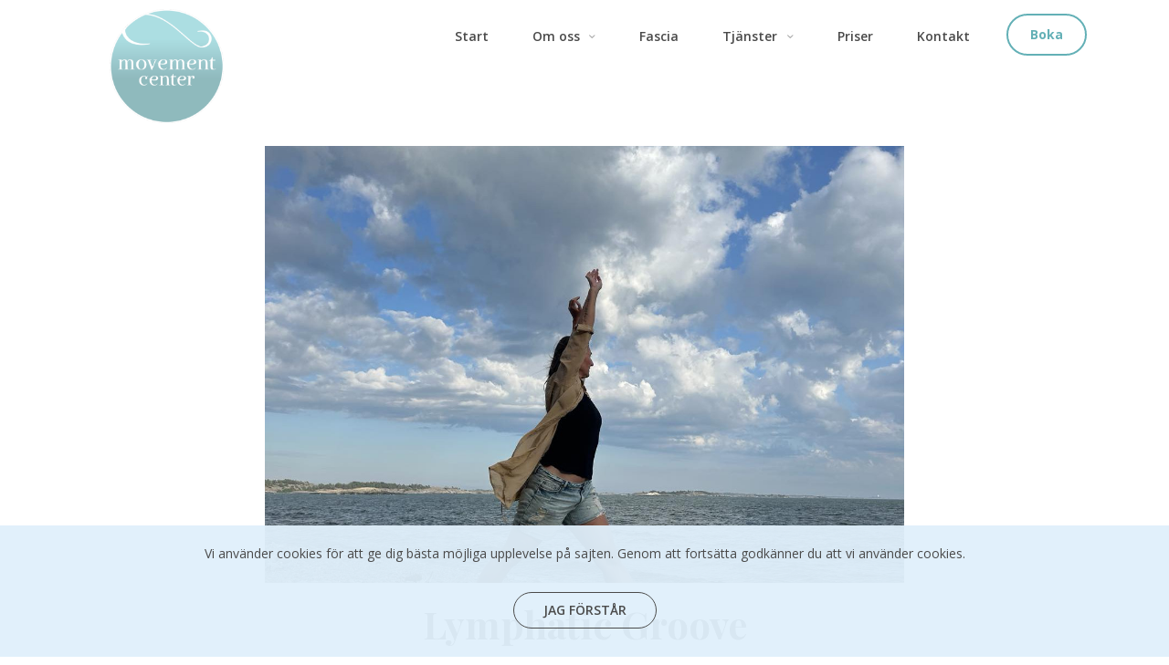

--- FILE ---
content_type: text/html; charset=utf-8
request_url: https://www.movementcenter.se/103/f%EF%BF%BD%EF%BF%BDrel%EF%BF%BD%EF%BF%BDsning%20och%20fascia%20och%20lymfa/
body_size: 2986
content:

<!DOCTYPE html>
<html dir="ltr" lang="">
<head>
	<meta name="viewport" content="width=device-width, initial-scale=1.0">
	<meta http-equiv="X-UA-Compatible" content="IE=EDGE" />

	<title>Lymphatic Groove - Movement Center</title>
<meta http-equiv="Content-Type" content="text/html; charset=UTF-8">
<meta property="og:title" content="Lymphatic Groove - Movement Center">
<meta property="og:url" content="https://www.movementcenter.se/103/föreläsning och fascia och lymfa/">
<meta property="og:site_name" content="Movement Center">
<meta property="og:description" content="&nbsp;&nbsp;
&nbsp;

LYMPHATIC GROOVE
- en dansant dansklass med r&ouml;relser f&ouml;r lymfans fl&ouml;de


&nbsp;
Vi s&auml;tter samman egenv&aring;rd f&ouml;r lymfsystemet med sk&ouml;na moves till underbar soulmusik. &#8230;">
<meta name="description" content="&nbsp;&nbsp;
&nbsp;

LYMPHATIC GROOVE
- en dansant dansklass med r&ouml;relser f&ouml;r lymfans fl&ouml;de


&nbsp;
Vi s&auml;tter samman egenv&aring;rd f&ouml;r lymfsystemet med sk&ouml;na moves till underbar soulmusik. &#8230;">
<base href="https://www.movementcenter.se/">
<link rel="canonical" href="https://www.movementcenter.se/103/föreläsning och fascia och lymfa/">
<link rel="search" href="site-admin/modules/opensearch.php" type="application/opensearchdescription+xml" title="Movement Center">
<script type="text/javascript" src="https://www.movementcenter.se/site-admin/vendor/jquery/jquery-1.12.3.min.js"></script>

	<link rel="stylesheet" type="text/css" media="all" href="https://www.movementcenter.se/site-content/themes/movementcenter-2019/assets/css/theme.css?v=5839531">

    <!-- Fonts -->
    <link href="https://fonts.googleapis.com/css?family=Open+Sans:400,400i,600,700|Playfair+Display:400,700" rel="stylesheet">

	<!--[if lt IE 9]>
	<script src="https://oss.maxcdn.com/libs/html5shiv/3.7.0/html5shiv.js"></script>
	<script src="https://oss.maxcdn.com/libs/respond.js/1.4.2/respond.min.js"></script>
	<![endif]-->

	<link rel="apple-touch-icon" sizes="180x180" href="/apple-touch-icon.png">
	<link rel="icon" type="image/png" sizes="32x32" href="/favicon-32x32.png">
	<link rel="icon" type="image/png" sizes="16x16" href="/favicon-16x16.png">
	<link rel="manifest" href="/site.webmanifest">
	<link rel="mask-icon" href="/safari-pinned-tab.svg" color="#5bbad5">
	<meta name="msapplication-TileColor" content="#00aba9">
	<meta name="theme-color" content="#ffffff">

		</head>
<body class="not-logged-in">

	<header>
    	
	    <nav class="navbar navbar-default">
			<div class="container">
	            <div class="navbar-header">

	                <a class="navbar-brand visible-xs" href="https://www.movementcenter.se/">
		                <img src="https://www.movementcenter.se/site-content/themes/movementcenter-2019/assets/images/logo-movementcenter.png" alt="Movement Center">
		            </a>

	                	                <button type="button" class="navbar-toggle" data-toggle="collapse" data-target=".navbar-collapse">
	                    <span class="sr-only">Toggle navigation</span>
	                    <span class="icon-bar"></span>
	                    <span class="icon-bar"></span>
	                    <span class="icon-bar"></span>
	                </button>
	                	            </div>
	            
                <a class="navbar-brand hidden-xs" href="https://www.movementcenter.se/">
	                <img src="https://www.movementcenter.se/site-content/themes/movementcenter-2019/assets/images/logo-movementcenter.png" alt="Movement Center">
	            </a>

	            	            <div class="navbar-collapse collapse">

	                <ul class="nav navbar-nav navbar-right">        <li>
        <a href="https://www.movementcenter.se/">Start</a></li>        <li class="dropdown menu-large">
                    <a href="https://www.movementcenter.se/om-oss-gammal/" class="dropdown-toggle" data-toggle="dropdown">Om oss <i class="fontello-down-mini"></i></a>
			<ul class="dropdown-menu" role="menu"><li><a href="https://www.movementcenter.se/om-oss/">Liselotte Reivén</a></li><li><a href="https://www.movementcenter.se/ord-fran-klienter-och-deltagare/">Ord från klienter och deltagare</a></li></ul></li>        <li>
        <a href="https://www.movementcenter.se/fascia/">Fascia</a></li>        <li class="dropdown menu-large">
                    <a href="https://www.movementcenter.se/tjanster/" class="dropdown-toggle" data-toggle="dropdown">Tjänster <i class="fontello-down-mini"></i></a>
			<ul class="dropdown-menu" role="menu"><li><a href="https://www.movementcenter.se/personlig-traning/">Personlig träning</a></li><li><a href="https://www.movementcenter.se/funktionell-fasciabehandling/">Manuell/fasciell behandling</a></li><li><a href="https://www.movementcenter.se/grupptraning/">Workshops och gruppträning</a></li><li><a href="https://www.movementcenter.se/fascia-flow-2/">Fascia Flow®</a></li><li><a href="https://www.movementcenter.se/foretagstraning/">Företagsträning</a></li><li><a href="https://www.movementcenter.se/forelasningar-1/">Föreläsningar</a></li><li><a href="https://www.movementcenter.se/mentorskap/">Mentorskap</a></li></ul></li>        <li>
        <a href="https://www.movementcenter.se/priser/">Priser</a></li>        <li>
        <a href="https://www.movementcenter.se/kontakt/">Kontakt</a></li>
	<li><a href="https://www.bokadirekt.se/places/movement-center--16698" target="_blank" class="btn btn-default navbar-btn boka">Boka</a></li>

	</ul>		            
	            </div><!--/.nav-collapse -->
	            		            
			</div>
	    </nav>

		
	</header>


<section id="content">
	<main>
		<div class="sheet">
			<div class="container narrow wow fadeIn" data-wow-duration="1s">
				<article class="puff">

        <!-- Image -->
                <img src="site-admin/timthumb.php?src=site-content/uploads/2024/447749291_776875214607797_75150401290377735_n.jpg&amp;w=1170&amp;h=800" alt="Lymphatic Groove" class="img-responsive">
        
        <!-- Title -->
        <h1>Lymphatic Groove</h1>
        
        <!-- Date -->
                <p class="lead text-muted text-center">24 juni, 2024</p>
                
        <!-- Fully booked -->
        
        <!-- Text -->
        <p class="lead">&nbsp;&nbsp;</p>
<p class="lead">&nbsp;</p>
<div class="x11i5rnm xat24cr x1mh8g0r x1vvkbs xtlvy1s x126k92a lead">
<div style="text-align: center;" dir="auto">LYMPHATIC GROOVE</div>
<div style="text-align: center;" dir="auto">- en dansant dansklass med r&ouml;relser f&ouml;r lymfans fl&ouml;de</div>
</div>
<div class="x11i5rnm xat24cr x1mh8g0r x1vvkbs xtlvy1s x126k92a">
<div dir="auto">&nbsp;</div>
<div dir="auto">Vi s&auml;tter samman egenv&aring;rd f&ouml;r lymfsystemet med sk&ouml;na moves till underbar soulmusik. Via Zoom (och kanske live d&aring; och d&aring;) kan du h&auml;nga med p&aring; en sk&ouml;n klass d&auml;rhemma.&nbsp;</div>
<div dir="auto">&nbsp;</div>
<div dir="auto">N&auml;r ett nytt datum om kommande klass l&auml;ggs ut hittar du det h&auml;r.<span style="color: #919191; font-size: 18px; font-style: italic; text-align: center; background-color: #ffffff;">&nbsp;</span></div>
</div>
<p>&nbsp;</p>
<p class="lead"><span>&nbsp;</span></p>
    	<!-- Tags -->
                
        
</article>

			</div>
		</div>
	</main>
</section>



    <footer class="text-center">
		<div class="container">
	
			<div class="row">
				<div class="col-sm-12">
					<h4>Movement Center</h4>
					
					<p>
						<a href="tel:+46763946300">0763-94 63 00</a><br>
						<a href="mailto:info@movementcenter.se">info@movementcenter.se</a>
					</p>
				</div>
			</div>
			
			<ul class="socials">
				<li><a href="https://www.facebook.com/movementcenter.se/" target="_blank"><i class="fontello-facebook"></i></a></li>
				<li><a href="mailto:info@movementcenter.se"><i class="fontello-mail"></i></a></li>
				<li><a href="https://instagram.com/movementcenter/" target="_blank"><i class="fontello-instagram"></i></a></li>
				<li><a href="https://goo.gl/maps/r6UaBJxsqHuaWKw9A" target="_blank"><i class="fontello-location"></i></a></li>
			</ul>

			<span class="small text-muted" style="display:block;opacity:50%;margin-top:20px">Design av Bobolo.se</span>

		</div>
    </footer>

    <div class="notifications"></div>

	<a href="https://www.bokadirekt.se/places/movement-center--16698" target="_blank" class="floating-btn visible-xs boka">
		<span class="border">
			<span>Boka</span>
		</span>
	</a>

    <script type="text/javascript" src="https://www.movementcenter.se/site-admin/assets/js/cms-frontend.min.js?5839531"></script>
<script type="text/javascript" src="https://www.movementcenter.se/site-admin/languages/language.sv.js?5839531"></script>
<script type="text/javascript">$.bliss.logged_in = false;
</script>
<script type="text/javascript">

  var _gaq = _gaq || [];
  _gaq.push(['_setAccount', 'UA-3906235-23']);
  _gaq.push(['_trackPageview']);

  (function() {
    var ga = document.createElement('script'); ga.type = 'text/javascript'; ga.async = true;
    ga.src = ('https:' == document.location.protocol ? 'https://ssl' : 'http://www') + '.google-analytics.com/ga.js';
    var s = document.getElementsByTagName('script')[0]; s.parentNode.insertBefore(ga, s);
  })();

</script>

	
			<script type="text/javascript" src="https://www.movementcenter.se/site-content/themes/movementcenter-2019/assets/js/bootstrap.min.js"></script>
	    <script type="text/javascript" src="https://www.movementcenter.se/site-content/themes/movementcenter-2019/assets/js/scripts.min.js?v=5839531"></script>

</body>
</html>


--- FILE ---
content_type: text/css; charset: UTF-8;charset=UTF-8
request_url: https://www.movementcenter.se/site-content/themes/movementcenter-2019/assets/fontello/css/fontello.css
body_size: 820
content:
@font-face {
  font-family: 'fontello';
  src: url('../font/fontello.eot?11684700');
  src: url('../font/fontello.eot?11684700#iefix') format('embedded-opentype'),
       url('../font/fontello.woff2?11684700') format('woff2'),
       url('../font/fontello.woff?11684700') format('woff'),
       url('../font/fontello.ttf?11684700') format('truetype'),
       url('../font/fontello.svg?11684700#fontello') format('svg');
  font-weight: normal;
  font-style: normal;
}
/* Chrome hack: SVG is rendered more smooth in Windozze. 100% magic, uncomment if you need it. */
/* Note, that will break hinting! In other OS-es font will be not as sharp as it could be */
/*
@media screen and (-webkit-min-device-pixel-ratio:0) {
  @font-face {
    font-family: 'fontello';
    src: url('../font/fontello.svg?11684700#fontello') format('svg');
  }
}
*/
 
 [class^="fontello-"]:before, [class*=" fontello-"]:before {
  font-family: "fontello";
  font-style: normal;
  font-weight: normal;
  speak: none;
 
  display: inline-block;
  text-decoration: inherit;
  width: 1em;
  margin-right: .2em;
  text-align: center;
  /* opacity: .8; */
 
  /* For safety - reset parent styles, that can break glyph codes*/
  font-variant: normal;
  text-transform: none;
 
  /* fix buttons height, for twitter bootstrap */
  line-height: 1em;
 
  /* Animation center compensation - margins should be symmetric */
  /* remove if not needed */
  margin-left: .2em;
 
  /* you can be more comfortable with increased icons size */
  /* font-size: 120%; */
 
  /* Font smoothing. That was taken from TWBS */
  -webkit-font-smoothing: antialiased;
  -moz-osx-font-smoothing: grayscale;
 
  /* Uncomment for 3D effect */
  /* text-shadow: 1px 1px 1px rgba(127, 127, 127, 0.3); */
}
 
.fontello-location:before { content: '\e801'; } /* '' */
.fontello-phone:before { content: '\e802'; } /* '' */
.fontello-down-mini:before { content: '\e803'; } /* '' */
.fontello-mail:before { content: '\e805'; } /* '' */
.fontello-facebook:before { content: '\e807'; } /* '' */
.fontello-instagram:before { content: '\e809'; } /* '' */

--- FILE ---
content_type: text/javascript; charset: UTF-8;charset=UTF-8
request_url: https://www.movementcenter.se/site-admin/assets/js/cms-frontend.min.js?5839531
body_size: 39834
content:
/*
@codekit-append "jquery.form.js", "jquery.validate.js", "parseuri.js", "jquery.cookie.js", "frontend.tabs.js";
@codekit-append "cms-frontend-content-management.js";
@codekit-append "cms-common.js";
*/

$.bliss = new Object();
$.bliss.chat_last_update = 0;
$.bliss.current_file_directory = '';
$.bliss.windowtitle = '';
$.bliss.logged_in = false;
$.bliss.site_url = '';

$.bliss.points = 0;
$.bliss.rank = 0;
$.bliss.points_current_rank = 0;
$.bliss.points_next_rank = 0;

$(document).ready(function() {
  $.bliss.cms_directory = 'site-admin/';
  $.bliss.cms_site_content = 'site-content/';
  $.bliss.cms_plugins = 'site-content/plugins/';

  // Set site url
  if ($.bliss.site_url == '') {
    $.bliss.site_url = document.location.hostname;
  }

  // Prevent form submission on enter
  $('form.no_enter').bind('keypress', function(e) {
    if (e.keyCode === 13) {
      var $focused = $(':focus');

      // Allow enter on textarea
      if (!$focused.is('textarea')) {
        return false;
      }
      return true;
    }
  });

  // Post with AJAX
  $('form.ajax-post').submit(function() {
    // Formulärsubmittar
    var options = {
      beforeSubmit: showRequest,
      data: { ajax: 'true' },
      success: showResponse
    };

    // Remove error message
    // $(this).find('.form-messages').html('');

    // Add working-class
    $(this).addClass('working');

    if ($(this).find('.form-progress').length > 0) {
      $(this)
        .find('.form-progress')
        .show(500);
    } else {
      $(this).append(
        '<div class="form-progress"><div class="spinner"><div class="bounce1"></div><div class="bounce2"></div><div class="bounce3"></div></div></div>'
      );
    }

    $(this).ajaxSubmit(options);

    // Disable fields
    $(this)
      .find('input, textarea, button, select')
      .prop('disabled', true);

    return false;
  });

  // Poll with AJAX
  $('form.form_poll_ajaxed').submit(function() {
    // Formulärsubmittar
    var options = {
      data: { ajaxed: 'true' },
      target: $(this)
    };

    $(this).append('<div class="ajax_posting"></div>');

    $(this).ajaxSubmit(options);
    return false;
  });

  // Keep me logged in
  if ($.bliss.logged_in == true) {
    setTimeout('touch_session_to_be_kept_logged_in()', 300000);
  }

  /*
	// Forum: Post reply
	$('.btn_forum_post_reply').click(function() {
		$("div.post_reply").show();

		$("#text").focus();
		$("#forum_btn_post_reply").show();

		$(".btn_forum_post_reply").hide();
		
		return false;
	});
    
    // Forum: Cancel post
	$('.btn_forum_cancel_post').click(function() {
		$("div.post_reply").hide();
		$("table.forum_topics tbody tr.new_post").hide();

		$(".btn_forum_post_reply").show();
		$(".btn_forum_new_topic").show();
		
		return false;
	});
	
	// Forum: Row click	
	$('.forum tr').click(function(e) {
		e.stopPropagation();
		
		if( ! $(e.target).is('a') ){

			var url = $(this).find("a.to_forum").attr("href");
			
			if (typeof url != "undefined" && url != "") {
				// console.log('clicka!');
				// console.log($(this).find("a.to_forum").attr("href"));
				$(this).find("a.to_forum").trigger('click');
				// return;
			}

			var url = $(this).find("a.to_topic").attr("href");
			// console.log(url);
			
			if (typeof url != "undefined" && url != "") {
				window.location = url;
				return false;
			}

		}
	});
	*/

  // Messages
  $(document).on('click', 'div.part div.header', function() {
    $(this)
      .parent()
      .toggleClass('open');
  });

  // Searches
  $('form.form-search').submit(function() {
    $(this)
      .find('input.text-search')
      .addClass('search_ongoing');
    $(this)
      .find('.button-search')
      .addClass('search_ongoing');
  });

  // !Infoga länk/bild/etc (Forum, Meddelanden etc.)

  // Insert
  $(document).on('click', '#b-dialog-insert button.insert', function() {
    // Fixa botcheck
    $('#botcheck').val('gotcha!');

    var insert_url = $(this)
      .parents()
      .parents()
      .find('#b-dialog-insert-url')
      .val();
    var insert_description = $(this)
      .parents()
      .parents()
      .find('#b-dialog-insert-description')
      .val();

    // Clear fields
    $(this)
      .parents()
      .parents()
      .find('#b-dialog-insert-url')
      .val('');
    $(this)
      .parents()
      .parents()
      .find('#b-dialog-insert-description')
      .val('');

    // Mottagande element
    var target_form_element = $(this)
      .parents()
      .parents()
      .find('#target_form_element')
      .val();

    if (target_form_element == '') {
      target_form_element = 'text';
    }

    b_insert_something(
      $('#' + target_form_element),
      insert_url,
      insert_description
    );

    // Dölj rutan igen
    //$("#b-dialog-insert").hide();
    $('.b-ui-dialog-close').click();

    return false;
  });

  // Smileys
  // $("#b-dialog-smiley").find("a.small_buttons_toolbar_button").click(function() {
  $(document).on(
    'click',
    '#b-dialog-smiley .small_buttons_toolbar > a.btn',
    function() {
      // Fixa botcheck
      $('#botcheck').val('gotcha!');

      // Smileyn
      var smiley = $(this).attr('data-smiley');

      // Mottagande element
      var target_form_element = $(this)
        .parents()
        .parents()
        .find('#target_form_smiley_element')
        .val();

      if (target_form_element == '') {
        target_form_element = 'text';
      }

      b_insert_smiley($('#' + target_form_element), smiley);

      // Hide dialog
      $('.b-ui-dialog-close').click();

      return false;
    }
  );

  // Close forum/meddelandedialoger
  // $(".b-ui-dialog-close").click(function() {
  $(document).on('click', '.b-ui-dialog-close', function() {
    $(this)
      .parents('.inline-popup')
      .hide();

    return false;
  });

  // !Rates
  $(document).on('click', 'a.rate-cast', function(event) {
    var href = $(this).attr('href');
    var variables =
      'perform=' +
      parseUri(href).queryKey.perform +
      '&type=' +
      parseUri(href).queryKey.type +
      '&type_id=' +
      parseUri(href).queryKey.type_id +
      '&rate=' +
      parseUri(href).queryKey.rate;
    rating_cast_rate(
      variables,
      parseUri(href).queryKey.result_to,
      parseUri(href).queryKey.popup_here
    );

    $(this)
      .siblings()
      .removeClass('rate-selected');
    $(this).addClass('rate-selected');

    $(this)
      .prevAll()
      .addClass('rate-selected');

    return false;
  });

  // Hover
  $(document).on(
    'mouseover',
    'a.rate-cast',
    function(event) {
      var item_id = $(this).html();
      for (i = 1; i <= item_id; i++) {
        $(this)
          .parent()
          .children('a.rate-cast-' + i)
          .addClass('rate-hover');
      }
    },
    function() {
      $(this)
        .parent()
        .children()
        .removeClass('rate-hover');
    }
  );

  // Hover-out
  $(document).on('mouseout', 'a.rate-cast', function(event) {
    $(this)
      .parent()
      .children()
      .removeClass('rate-hover');
  });

  // !Like
  $(document).on('click', '.like-cast', function(event) {
    var href = $(this).attr('href');

    // like_button = $(this).parent().find("a.like-cast-like");
    // dislike_button = $(this).parent().find("a.like-cast-dislike");

    var variables =
      'perform=' +
      parseUri(href).queryKey.perform +
      '&type=' +
      parseUri(href).queryKey.type +
      '&type_id=' +
      parseUri(href).queryKey.type_id +
      '&like=' +
      parseUri(href).queryKey.like;
    rating_cast_like(variables, $(this));

    // $(this).siblings().toggleClass('text-primary');
    // $(this).toggleClass('text-primary');

    return false;
  });

  // Botstopper -------------------------------------------------
  $(document).on('change', 'form.botstop', function() {
    // console.log('botstop: OK');

    $(this)
      .find('#botcheck')
      .val('gotcha!');
    $(this)
      .children()
      .children('#botcheck')
      .val('gotcha!');
    $(this)
      .find('#botcheck2')
      .val('');
  });

  $('form.botstop').attr('method', 'post');
  $('form.botstop')
    .find('#p_javascript-warning')
    .hide();
  $('form.botstop')
    .find('#javascript-warning')
    .hide();
  // ------------------------------------------------------------

  // Kalender
  $(document).on(
    'click',
    'div.e-calendar-container a.prev_month, div.e-calendar-container a.next_month',
    function() {
      var href = $(this).attr('href');
      var cal_year = parseUri(href).queryKey.y;
      var cal_month = parseUri(href).queryKey.m;
      var calendars = parseUri(href).queryKey.cal;
      var months = parseUri(href).queryKey.months;
      var title = parseUri(href).queryKey.title;
      var weekdays = parseUri(href).queryKey.weekdays;

      var this_calendar = $(this).parent();

      // Laddning
      // this_calendar.after('<div class="loading"></div>');

      event_load_calendar(
        this_calendar,
        cal_year,
        cal_month,
        months,
        calendars,
        'true',
        title,
        weekdays
      );

      return false;
    }
  );

  // !Kommentarer
  $('a.toggle-all-comments').click(function() {
    // alert('ding!');
    $(this)
      .parents('div.one_comment')
      .hide();
    $(this)
      .parent()
      .siblings('div.comments-collected')
      .slideDown('fast');
    $(this).remove();
  });

  // Popup
  $(document).on('click', '#popup-overlay', function() {
    if ($('.popup:visible').length == 1) {
      $('.popup').fadeOut(200, function() {
        $('#popup-overlay').fadeOut(200);
      });
    }
    return false;
  });

  // Popup
  $(document).on('click', '.close', function() {
    $(this)
      .parents('.popup')
      .fadeOut(200, function() {
        // if ($('.popup:visible').length == 0) {
        $('#popup-overlay').fadeOut(200);
        // }
      });
    return false;
  });

  // Slideshow click
  $('.clickable').click(function() {
    if ($(this).attr('data-link-target') == '_blank') {
      window.open($(this).attr('data-link-url'), '_blank');
    } else {
      location.href = $(this).attr('data-link-url');
    }
    return false;
  });
});

function event_load_calendar(
  this_calendar,
  cal_year,
  cal_month,
  months,
  calendars,
  navigation,
  title,
  weekdays
) {
  // console.log('event_load_calendar(' + this_calendar + ',' + cal_year + ',' + cal_month + ', ' + months);

  if (typeof calendars == 'undefined') {
    var calendar_filter = '';
  } else {
    var calendar_filter = '&cal=' + calendars;
  }

  // console.log($.bliss.cms_directory + "modules/events.php" + 'f=get-cal&y='+cal_year+'&m='+cal_month+'&months='+months+'&nav='+navigation+'&title='+title+'&weekdays='+weekdays+calendar_filter);

  // Hämta poster och lägg ut
  $.ajax({
    type: 'GET',
    url: $.bliss.cms_directory + 'modules/events.php',
    data:
      'f=get-cal&y=' +
      cal_year +
      '&m=' +
      cal_month +
      '&months=' +
      months +
      '&nav=' +
      navigation +
      '&title=' +
      title +
      '&weekdays=' +
      weekdays +
      calendar_filter,
    success: function(data) {
      this_calendar.html(data);
    }
  });
}

function rating_cast_rate(variables, result_to, popup_here) {
  // console.log('rating_cast_rate(variables, ' + result_to + ', ' + popup_here + ')');

  $.ajax({
    type: 'GET',
    dataType: 'json',
    url: $.bliss.cms_plugins + 'points/points.php',
    data: 'ajaxed=true&' + variables,
    success: function(json) {
      // console.log(json);

      // My points
      // $('#my-points').html(json.points);
      // $('#my-points').trigger('points-rewarded', [json.points_rewarded, 'Event']);

      // Pup text somewhere
      // if (typeof popup_here != 'undefined') {
      // 	$('#' + popup_here).trigger('points-rewarded', [json.points_rewarded]);
      // }

      // Trigger event
      $(document).trigger('points-update', json);

      // Skriv ut någonstans
      if (typeof result_to != 'undefined') {
        // Average
        $('#' + result_to)
          .find('.average')
          .html(json.average);

        // Votes
        $('#' + result_to)
          .find('.votes')
          .html(json.count);

        // Thank you text
        $('span.voted-text').remove();
        $('#' + result_to).append(
          ' <span class="voted-text fade-out">' + i18n.thanks + '!</span>'
        );

        // Ändra bredden på span.value
        new_rating_width =
          json.average *
          $('#' + result_to)
            .parent()
            .parent()
            .parent()
            .find('.rate')
            .width();
        $('#' + result_to)
          .parent()
          .parent()
          .parent()
          .find('span.value')
          .width(new_rating_width);

        // Tona ut saker
        this.timer = setTimeout(function() {
          $('.fade-out').fadeOut(2000);
        }, 4000);

        // Eller poppa upp inforuta
      } else {
        // display_text(i18n.thanks);
      }
    }
  });
}

function rating_cast_like(variables, like_dom_object) {
  $.ajax({
    type: 'GET',
    url: $.bliss.cms_plugins + 'points/points.php',
    dataType: 'json',
    data: 'ajaxed=true&' + variables,
    success: function(json) {
      var new_like =
        parseUri($(like_dom_object).attr('href')).queryKey.like == 1 ? 0 : 1;

      $(like_dom_object).attr('href', function(i, a) {
        return a.replace(/(like=)[0-9]+/gi, '$1' + new_like);
      });

      $(like_dom_object)
        .parent()
        .find('.count')
        .html(json.likes);
      // result_dislike_to.html(json.dislikes);

      // Tona ut saker
      // this.timer = setTimeout(function() {
      // 	$(".fade-out").fadeOut(2000);
      // }, 4000);

      // Trigger event
      $(document).trigger('points-update', json);
    }
  });
}

function like_item(type, type_id, value) {
  // console.log('like_item('+type+', '+type_id+', '+value+')');

  $.ajax({
    type: 'GET',
    dataType: 'json',
    url: $.bliss.cms_plugins + 'points/points.php',
    data:
      'ajaxed=true&perform=like&type=' +
      type +
      '&type_id=' +
      type_id +
      '&like=' +
      value,
    success: function(json) {
      // Trigger event
      $(document).trigger('points-update', json);
    }
  });
}

function rate_item(type, type_id, value) {
  // console.log('rate_item('+type+', '+type_id+', '+value+')');
  $.ajax({
    type: 'GET',
    dataType: 'json',
    url: $.bliss.cms_plugins + 'points/points.php',
    data:
      'ajaxed=true&perform=rate&type=' +
      type +
      '&type_id=' +
      type_id +
      '&rate=' +
      value,
    success: function(json) {
      // Trigger event
      $(document).trigger('points-update', json);
    }
  });
}

function center_element(div_name) {
  topOffset = $(window).height() / 2;

  $(div_name).css({
    top: topOffset - $(div_name).height() / 2 + 'px',
    left: $(document).width() / 2 - $(div_name).width() / 2 + 'px'
  });
}

function display_popup(text, title, image, background) {
  // console.log('display_popup('+text+')');

  var popup_id = 'popup-text-' + Math.ceil(10000 * Math.random());
  var image_html = '';
  var title_html = '';
  var background_style = '';

  if (image != '' && typeof image != 'undefined') {
    var image_html = '<img src="' + image + '" alt="image" class="image">';
  }

  if (background != '' && typeof background != 'undefined') {
    var background_style =
      ' style="background-image:url(\'' +
      background +
      '\');background-repeat:no-repeat; background-position:top left;"';
  }

  if (title != '' && typeof title != 'undefined') {
    title_html =
      '<div class="header">' +
      '<h3>' +
      title +
      '</h3>' +
      '<span class="close">&times;</span>' +
      '</div>\n';
  }

  // Bara om det är någon text att visa alls
  if (text != '') {
    // Lägg till popup
    $('body').append(
      '<div class="popup" id="' +
        popup_id +
        '"' +
        background_style +
        '>' +
        title_html +
        '<div class="body">' +
        image_html +
        '<p>' +
        text +
        '</p>' +
        '</div>\n' +
        '</div>\n'
    );

    bliss_popup(popup_id);

    //center_element("div#"+random_id);

    // Tona ut infotexten
    // setTimeout("$('div#"+random_id+"').fadeOut(1000)",1000);

    // Ta bort infotexten
    // setTimeout("$('div#"+random_id+"').remove()",2000);
  }
}

function display_text(text) {
  var random_id = 'popup-text-' + Math.ceil(10000 * Math.random());

  // Bara om det är någon text att visa alls
  if (text != '') {
    // Lägg till popup
    $('body').append(
      '<div class="popup-text" id="' +
        random_id +
        '">' +
        '<p>' +
        text +
        '</p>' +
        '</div>\n'
    );

    //center_element("div#"+random_id);

    // Tona ut infotexten
    setTimeout("$('div#" + random_id + "').fadeOut(1000)", 1000);

    // Ta bort infotexten
    setTimeout("$('div#" + random_id + "').remove()", 2000);
  }
}

function remove_image_from_form(input_field, image_tag) {
  //alert('remove_image_from_form('+input_field+':'+image_tag+')');
  //alert($('#'+input_field).val());

  $('#' + input_field).val('');
  //$('#'+image_tag).attr("src", default_avatar);
  $('#' + image_tag).remove();
}

function remove_avatar(default_avatar) {
  $('#image').val('');
  $('#user_avatar').attr('src', default_avatar);
}

function validateIfTopOfPageLink() {
  if (document.documentElement.scrollHeight > 1000) {
    document.getElementById('topOfPageLink').style.display = 'block';
  }
}

function bookmarkPage(url, title) {
  if (
    navigator.appName == 'Microsoft Internet Explorer' &&
    parseInt(navigator.appVersion) >= 4
  ) {
    window.external.AddFavorite(url, title);
  } else {
    text = i18n.bookmark_this;

    if (navigator.platform.substring(0, 3) == 'Mac') {
      button = 'CMD-D / ⌘-D';
    } else {
      button = 'CTRL-D';
    }

    if (navigator.appName == 'Netscape') {
      text = text.replace('%BUTTON%', button);
    } else if (navigator.appName == 'Opera') {
      text = text.replace('%BUTTON%', button);
    }

    alert(text);
  }
}

function mailPage(url, title, text) {
  mail_str = 'mailto:?subject=' + title;
  mail_str += '&body=' + title + '%0A%0A' + text;
  mail_str += '%0A%0A' + url;
  location.href = mail_str;
}

function initiate_file_download(filename) {
  var download_iframe =
    '<iframe src="' + filename + '" style="display: none;">';
  $('body').append(download_iframe + '\n');
}

function touch_session_to_be_kept_logged_in(path) {
  // console.log('touch_session_to_be_kept_logged_in()');

  // Om man har annan path (dvs. webplayern)
  if (path != '' && path != undefined) {
    path_keepalive = path + 'keepalive.php';
  } else {
    path_keepalive = $.bliss.cms_directory + 'keepalive.php';
  }

  $.post(path_keepalive, null, function(data) {
    // Parsa JSON
    var obj = jQuery.parseJSON(data);

    // If successful
    if (obj.status == 'success') {
      // $.cookie('bliss_user_token', obj.bliss_user_token, { expires: 14, path: '/' });

      to = setTimeout('touch_session_to_be_kept_logged_in()', 300000);
    } else {
      $('#dialog-session-timeout').modal();
    }
  });
}

function group_content_select_image(image_file, image_list_id) {
  // Sätt bilden
  $('#image').val(image_file);

  // Ta bort andra markeringar
  $('#content-image-id-' + image_list_id)
    .parent()
    .parent()
    .parent()
    .find('img')
    .removeClass('selected-image');

  // Markera bild
  $('#content-image-id-' + image_list_id).addClass('selected-image');
}

function group_content_rotate_image(image_file, image_list_id, angle, nonce) {
  // console.log('group_content_rotate_image('+image_file+', '+image_list_id+', '+angle+')');

  $.post(
    'site-admin/images.php',
    {
      image: image_file,
      nonce: nonce,
      degrees: 90
    },
    function(json) {
      if (json.status == 'success') {
        $('#content-image-id-' + image_list_id).attr(
          'src',
          image_file + '?' + Math.floor(Math.random() * 1000 + 1)
        );
      }
    }
  );
}

function group_content_insert_image(image_file, tinymce_editor) {
  var image =
    '<img src="' +
    image_file +
    '?' +
    Math.floor(Math.random() * 1000 + 1) +
    '" alt="" class="post-image">';
  $(tinymce_editor)
    .tinymce()
    .execCommand('mceInsertContent', false, image);
}

// !AJAX **************

// pre-submit callback
function showRequest(formData, jqForm, options) {
  // formData is an array; here we use $.param to convert it to a string to display it
  // but the form plugin does this for you automatically when it submits the data
  var queryString = $.param(formData);

  // jqForm is a jQuery object encapsulating the form element.  To access the
  // DOM element for the form do this:
  // var formElement = jqForm[0];

  // alert('About to submit: \n\n' + queryString);

  // here we could return false to prevent the form from being submitted;
  // returning anything other than false will allow the form submit to continue
  return true;
}

// post-submit callback
function showResponse(responseText, statusText, xhr, form) {
  // for normal html responses, the first argument to the success callback
  // is the XMLHttpRequest object's responseText property

  // if the ajaxForm method was passed an Options Object with the dataType
  // property set to 'xml' then the first argument to the success callback
  // is the XMLHttpRequest object's responseXML property

  // if the ajaxForm method was passed an Options Object with the dataType
  // property set to 'json' then the first argument to the success callback
  // is the json data object returned by the server

  // alert(responseText);

  // Parsa JSON
  var obj = jQuery.parseJSON(responseText);

  // alert('response: ' + responseText);
  if (obj.status == 'success' && obj.user_id != '') {
    if (
      form.find('.form-messages').length > 0 &&
      typeof obj.message != 'undefined'
    ) {
      form
        .find('.form-messages')
        .html('<div class="alert alert-info">' + obj.message + '</div>');
    }

    // Hoppa till
    if (typeof obj.return_url != 'undefined') {
      // alert('Hoppa till: ' + obj.return_url);
      window.location = decodeURIComponent(obj.return_url);
    } else {
      form.find('.form-progress').remove();
    }
  } else if (obj.status == 'failed') {
    if (form.find('.status-error').length > 0) {
      // alert('.status-error FINNS, visa');
      form.find('.status-error').show();
    } else if (form.find('.form-messages').length > 0) {
      // alert('.status-error finns inte, lägg till!');
      form
        .find('.form-messages')
        .html('<div class="alert alert-error">' + obj.message + '</div>');
    }
    form.find('.form-progress').remove();
  }

  // Remove working-class
  form.removeClass('working');

  // Enable fields again
  form.find('input, textarea, button, select').removeAttr('disabled');
}

function add_template_to(template_id, destination, strip_tags) {
  if (template_id != '') {
    if (strip_tags) {
      strip_tags = '&strip_tags=true';
    } else {
      strip_tags = '';
    }

    $.ajax({
      type: 'GET',
      url: $.bliss.cms_directory + 'modules/htmltemplates.php',
      data: 'htmltemplate_id=' + template_id + strip_tags,
      success: function(data) {
        // Parsa JSON
        var obj = jQuery.parseJSON(data);

        // Skriv ut
        if (typeof destination != 'undefined') {
          $(destination).val($(destination).val() + '\n' + obj.text);
        }
      }
    });
  }
}

/*
function forum_setup_columns(view) {
	
	// Simpel
	if (view == 'simple') {
		$('table.forum_topics td:nth-child(5), table.forum_topics th:nth-child(5)').hide();
		$('table.forum_topics td:nth-child(6), table.forum_topics th:nth-child(6)').hide();

		$('table.forum_topics .topic-title span.small a').hide();

		$('div.forum-options a.simple').addClass('active');
		$('div.forum-options a.advanced').removeClass('active');
	
	// Avancerad
	} else {
		$('table.forum_topics td:nth-child(5), table.forum_topics th:nth-child(5)').show();
		$('table.forum_topics td:nth-child(6), table.forum_topics th:nth-child(6)').show();

		$('table.forum_topics .topic-title span.small a').show();

		$('div.forum-options a.simple').removeClass('active');
		$('div.forum-options a.advanced').addClass('active');
	}
	$.cookie('forum-view', view, { path: '/' });
}
*/

function bliss_local_file_exists(filename) {
  if (filename != '') {
    $.ajax({
      type: 'GET',
      url: 'site-admin/admin_functionality.php',
      data: 'do=file_exists&file=' + filename, //+'&timestamp='+$.bliss.chat_last_update,
      async: false,
      success: function(data) {
        var obj = jQuery.parseJSON(data);
        return obj.status;
      }
    });
  }
}

function b_format_button(textarea, code) {
  // Markeringen

  // IE
  if (document.selection) {
    var word = document.selection.createRange().text;

    // Riktiga webbläsare
  } else {
    var word = $(textarea)
      .val()
      .substring(textarea.selectionStart, textarea.selectionEnd);
  }

  var replace_with = '';

  // Kolla vad
  switch (code) {
    case 'h2':
      replace_with = '== ' + word + ' ==\n';
      break;
    case 'h3':
      replace_with = '=== ' + word + ' ===\n';
      break;
    case 'h4':
      replace_with = '==== ' + word + ' ====\n';
      break;
    case 'h5':
      replace_with = '===== ' + word + ' =====\n';
      break;
    case 'h6':
      replace_with = '====== ' + word + ' ======\n';
      break;
    case 'strong':
      replace_with = "'''" + word + "'''";
      break;
    case 'em':
      replace_with = "''" + word + "''";
      break;
    case 'a':
      replace_with = '[[' + word + ']]';
      break;
    case 'ul':
      replace_with = ' * ' + word + '\n';
      break;
    case 'ol':
      replace_with = ' # ' + word + '\n';
      break;
  }

  // Ersätt med

  // IE
  if (document.selection) {
    document.selection.createRange().text = replace_with;
    $(textarea).focus();

    // Riktiga webbläsare
  } else {
    $(textarea).val(
      $(textarea)
        .val()
        .substring(0, textarea.selectionStart) +
        replace_with +
        $(textarea)
          .val()
          .substring(textarea.selectionEnd)
    );
  }
}

function b_bbformat_button(textarea, code) {
  // Markeringen
  $('#botcheck').val('gotcha!');

  // IE
  if (document.selection) {
    var word = document.selection.createRange().text;

    // Riktiga webbläsare
  } else {
    var word = $(textarea)
      .val()
      .substring(textarea.selectionStart, textarea.selectionEnd);
  }

  var replace_with = '';

  // Kolla vad
  switch (code) {
    case 'a':
      replace_with = '[url]' + word + '[/url]';
      break;
    case 'strong':
      replace_with = '[b]' + word + '[/b]';
      break;
    case 'em':
      replace_with = '[i]' + word + '[/i]';
      break;
    case 'u':
      replace_with = '[u]' + word + '[/u]';
      break;
    case 'img':
      replace_with = '[img]' + word + '[/img]';
      break;
  }

  // Ersätt med

  // IE
  if (document.selection) {
    document.selection.createRange().text = replace_with;
    $(textarea).focus();

    // Riktiga webbläsare
  } else {
    $(textarea).val(
      $(textarea)
        .val()
        .substring(0, textarea.selectionStart) +
        replace_with +
        $(textarea)
          .val()
          .substring(textarea.selectionEnd)
    );
  }
}

function b_insert_smiley(textarea, smiley) {
  $(textarea).replaceSelection(smiley + ' ', true);
  return;
}

function b_insert_something(textarea, url, description) {
  // Youtube
  if (url.indexOf('youtube.com') > 0) {
    url = url.replace('www.', '');
    var pattern = /https?:\/\/[www\.]?youtube\.com\/watch\?v=(.*)$/;
    result = pattern.exec(url);
    var wiki_insert_code = '[[Youtube:' + result[1] + ']]';

    // Lägg in länken
    $(textarea).replaceSelection(wiki_insert_code, true);
    return;

    // Vimeo
  } else if (url.indexOf('vimeo.com') > 0) {
    url = url.replace('www.', '');
    var pattern = /https?:\/\/[www\.]?vimeo\.com\/([0-9]*)$/;
    result = pattern.exec(url);

    // Vanlig länk
    if (result != null) {
      var wiki_insert_code = '[[Vimeo:' + result[1] + ']]';

      // Länk med #
    } else {
      var pattern = /https?:\/\/[www\.]?vimeo\.com\/([a-zA-Z0-9\/])*#([0-9]*)$/;
      result = pattern.exec(url);
      var wiki_insert_code = '[[Vimeo:' + result[2] + ']]';
    }

    // Lägg in länken
    $(textarea).replaceSelection(wiki_insert_code, true);
    return;

    // Soundcloud
  } else if (url.indexOf('soundcloud.com') > 0) {
    //console.log('soundcloud');

    url = url.replace('www.', '');

    //console.log(url);

    var pattern = /https?:\/\/[www\.]?soundcloud\.com\/(.*)\/(.*)$/;
    result = pattern.exec(url);

    //console.log(result);
    //console.log('1: '+result[1]);
    //console.log('2: '+result[2]);

    var wiki_insert_code = '[[Soundcloud:' + result[1] + '/' + result[2] + ']]';

    // Lägg in länken
    $(textarea).replaceSelection(wiki_insert_code, true);
    return;

    // Spotify - låt
  } else if (url.indexOf('open.spotify.com/track') > 0) {
    var pattern = /https?:\/\/open\.spotify\.com\/track\/([a-zA-Z0-9]*)$/;
    result = pattern.exec(url);

    // Med beskrivning
    if (typeof description != 'undefined' && description != '') {
      var wiki_insert_code = '[[spotify:track:' + result[1] + ']]';

      // Bara länk
    } else {
      var wiki_insert_code = '[[spotify:track:' + result[1] + ']]';
    }

    // Lägg in länken
    $(textarea).replaceSelection(wiki_insert_code, true);
    return;

    // Spotify - artist
  } else if (url.indexOf('open.spotify.com/artist') > 0) {
    var pattern = /https?:\/\/open\.spotify\.com\/artist\/([a-zA-Z0-9]*)$/;
    result = pattern.exec(url);

    // Med beskrivning
    if (typeof description != 'undefined' && description != '') {
      var wiki_insert_code = '[[spotify:artist:' + result[1] + ']]';

      // Bara länk
    } else {
      var wiki_insert_code = '[[spotify:artist:' + result[1] + ']]';
    }

    // Lägg in länken
    $(textarea).replaceSelection(wiki_insert_code, true);
    return;

    // Spotify - album
  } else if (url.indexOf('open.spotify.com/album') > 0) {
    var pattern = /https?:\/\/open\.spotify\.com\/album\/([a-zA-Z0-9]*)$/;
    result = pattern.exec(url);

    // Med beskrivning
    if (typeof description != 'undefined' && description != '') {
      var wiki_insert_code = '[[spotify:album:' + result[1] + ']]';

      // Bara länk
    } else {
      var wiki_insert_code = '[[spotify:album:' + result[1] + ']]';
    }

    // Lägg in länken
    $(textarea).val($(textarea).val() + wiki_insert_code);
    return;

    // Spotify (Spotify URI - spår)
  } else if (url.indexOf('potify:track:') > 0) {
    var pattern = /spotify:track:([a-zA-Z0-9]*)$/;
    result = pattern.exec(url);

    // Med beskrivning
    if (typeof description != 'undefined' && description != '') {
      var wiki_insert_code = '[[spotify:track:' + result[1] + ']]';

      // Bara länk
    } else {
      var wiki_insert_code = '[[spotify:track:' + result[1] + ']]';
    }

    // Lägg in länken
    $(textarea).replaceSelection(wiki_insert_code, true);
    return;

    // Spotify (Spotify URI - album)
  } else if (url.indexOf('potify:album:') > 0) {
    var pattern = /spotify:album:([a-zA-Z0-9]*)$/;
    result = pattern.exec(url);

    // Med beskrivning
    if (typeof description != 'undefined' && description != '') {
      var wiki_insert_code = '[[spotify:album:' + result[1] + ']]';

      // Bara länk
    } else {
      var wiki_insert_code = '[[spotify:album:' + result[1] + ']]';
    }

    // Lägg in länken
    $(textarea).replaceSelection(wiki_insert_code, true);
    return;

    // Spotify (Spotify URI - artist)
  } else if (url.indexOf('potify:artist:') > 0) {
    var pattern = /spotify:artist:([a-zA-Z0-9]*)$/;
    result = pattern.exec(url);

    // Med beskrivning
    if (typeof description != 'undefined' && description != '') {
      var wiki_insert_code = '[[spotify:artist:' + result[1] + ']]';

      // Bara länk
    } else {
      var wiki_insert_code = '[[spotify:artist:' + result[1] + ']]';
    }

    // Lägg in länken
    $(textarea).replaceSelection(wiki_insert_code, true);
    return;

    // Bild
  } else if (
    url.indexOf('.jpg') > 0 ||
    url.indexOf('.jpeg') > 0 ||
    url.indexOf('.png') > 0 ||
    url.indexOf('.gif') > 0
  ) {
    // Med beskrivning
    if (typeof description != 'undefined' && description != '') {
      var wiki_insert_code = '[[File:' + url + '|' + description + ']]';

      // Bara bild
    } else if (url != '') {
      var wiki_insert_code = '[[File:' + url + ']]';
    }

    // Lägg in länken
    $(textarea).replaceSelection(wiki_insert_code, true);
    return;

    // Övriga
  } else {
    b_insert_external_link(textarea, url, description);
  }
}

function b_insert_external_link(
  textarea,
  external_link_url,
  external_link_text
) {
  // Hantera https://
  if (external_link_url.indexOf('https://') >= 0) {
    // Forcera http://
  } else if (external_link_url.indexOf('http://') == -1) {
    external_link_url = 'http://' + external_link_url;
  }

  if (external_link_url != 'http://' && external_link_text != '') {
    var wiki_external_link_code =
      '[' + external_link_url + ' ' + external_link_text + ']';
  } else if (external_link_url != 'http://') {
    var wiki_external_link_code = '[' + external_link_url + ']';
  }

  // Lägg in texten
  $(textarea).replaceSelection(wiki_external_link_code, true);
}

function webshop_get_basket_json() {
  $.ajax({
    type: 'GET',
    url: $.bliss.cms_plugins + 'webshop/webshop.php',
    data: 'ajax=get_basket',
    success: function(data) {
      webshop_draw_contents(data);
    }
  });
}

function webshop_draw_contents(basket_contents) {
  var basket = '<table>' + '<tbody>';

  $.each(basket_contents.items, function(key, item) {
    basket +=
      '<tr>' +
      '<td><a href="' +
      item.url +
      '">' +
      item.title +
      '</a></td>' +
      '<td><input type="text" name="item_' +
      item.type_id +
      '" class="form-control" value="' +
      item.count +
      '">' +
      '<input type="hidden" name="itemtype_' +
      item.type_id +
      '" value="' +
      item.type +
      '">' +
      '</td>' +
      '<td>' +
      item.price +
      '</td>' +
      '<td class="text-right">' +
      item.sum +
      '</td>' +
      '</tr>';
  });

  // Shipping
  basket +=
    '<tr class="row_shipping_amount">' +
    '<td>' +
    basket_contents.labels.shipping +
    '</td>' +
    '<td>&nbsp;</td>' +
    '<td>&nbsp;</td>' +
    '<td class="text-right">' +
    basket_contents.shipping +
    '</td>' +
    '</tr>';

  // Total
  basket +=
    '<tr class="row_shipping_amount">' +
    '<td>' +
    basket_contents.labels.total +
    '</td>' +
    '<td>&nbsp;</td>' +
    '<td>&nbsp;</td>' +
    '<td class="text-right"><strong>' +
    basket_contents.total +
    '</strong></td>' +
    '</tr>';

  basket += '</tbody' + '</table>';

  $('#basket-contents tbody').html(basket);
}

/*
 * jQuery plugin: fieldSelection - v0.1.0 - last change: 2006-12-16
 * (c) 2006 Alex Brem <alex@0xab.cd> - http://blog.0xab.cd
 * http://laboratorium.0xab.cd/jquery/fieldselection/0.1.0/test.html
 */
(function() {
  var c = {
    getSelection: function() {
      var e = this.jquery ? this[0] : this;
      return (('selectionStart' in e &&
        function() {
          var l = e.selectionEnd - e.selectionStart;
          return {
            start: e.selectionStart,
            end: e.selectionEnd,
            length: l,
            text: e.value.substr(e.selectionStart, l)
          };
        }) ||
        (document.selection &&
          function() {
            e.focus();
            var r = document.selection.createRange();
            if (r == null) {
              return { start: 0, end: e.value.length, length: 0 };
            }
            var a = e.createTextRange();
            var b = a.duplicate();
            a.moveToBookmark(r.getBookmark());
            b.setEndPoint('EndToStart', a);
            return {
              start: b.text.length,
              end: b.text.length + r.text.length,
              length: r.text.length,
              text: r.text
            };
          }) ||
        function() {
          return { start: 0, end: e.value.length, length: 0 };
        })();
    },
    replaceSelection: function() {
      var e = this.jquery ? this[0] : this;
      var a = arguments[0] || '';
      return (('selectionStart' in e &&
        function() {
          e.value =
            e.value.substr(0, e.selectionStart) +
            a +
            e.value.substr(e.selectionEnd, e.value.length);
          return this;
        }) ||
        (document.selection &&
          function() {
            e.focus();
            document.selection.createRange().text = a;
            return this;
          }) ||
        function() {
          e.value += a;
          return this;
        })();
    }
  };
  jQuery.each(c, function(i) {
    jQuery.fn[i] = this;
  });
})();

// jQuery - Easing
jQuery.easing['jswing'] = jQuery.easing['swing'];
jQuery.extend(jQuery.easing, {
  def: 'easeOutQuad',
  swing: function(x, t, b, c, d) {
    return jQuery.easing[jQuery.easing.def](x, t, b, c, d);
  },
  easeInQuad: function(x, t, b, c, d) {
    return c * (t /= d) * t + b;
  },
  easeOutQuad: function(x, t, b, c, d) {
    return -c * (t /= d) * (t - 2) + b;
  },
  easeInOutQuad: function(x, t, b, c, d) {
    if ((t /= d / 2) < 1) return c / 2 * t * t + b;
    return -c / 2 * (--t * (t - 2) - 1) + b;
  },
  easeInCubic: function(x, t, b, c, d) {
    return c * (t /= d) * t * t + b;
  },
  easeOutCubic: function(x, t, b, c, d) {
    return c * ((t = t / d - 1) * t * t + 1) + b;
  },
  easeInOutCubic: function(x, t, b, c, d) {
    if ((t /= d / 2) < 1) return c / 2 * t * t * t + b;
    return c / 2 * ((t -= 2) * t * t + 2) + b;
  },
  easeInQuart: function(x, t, b, c, d) {
    return c * (t /= d) * t * t * t + b;
  },
  easeOutQuart: function(x, t, b, c, d) {
    return -c * ((t = t / d - 1) * t * t * t - 1) + b;
  },
  easeInOutQuart: function(x, t, b, c, d) {
    if ((t /= d / 2) < 1) return c / 2 * t * t * t * t + b;
    return -c / 2 * ((t -= 2) * t * t * t - 2) + b;
  },
  easeInQuint: function(x, t, b, c, d) {
    return c * (t /= d) * t * t * t * t + b;
  },
  easeOutQuint: function(x, t, b, c, d) {
    return c * ((t = t / d - 1) * t * t * t * t + 1) + b;
  },
  easeInOutQuint: function(x, t, b, c, d) {
    if ((t /= d / 2) < 1) return c / 2 * t * t * t * t * t + b;
    return c / 2 * ((t -= 2) * t * t * t * t + 2) + b;
  },
  easeInSine: function(x, t, b, c, d) {
    return -c * Math.cos(t / d * (Math.PI / 2)) + c + b;
  },
  easeOutSine: function(x, t, b, c, d) {
    return c * Math.sin(t / d * (Math.PI / 2)) + b;
  },
  easeInOutSine: function(x, t, b, c, d) {
    return -c / 2 * (Math.cos(Math.PI * t / d) - 1) + b;
  },
  easeInExpo: function(x, t, b, c, d) {
    return t == 0 ? b : c * Math.pow(2, 10 * (t / d - 1)) + b;
  },
  easeOutExpo: function(x, t, b, c, d) {
    return t == d ? b + c : c * (-Math.pow(2, -10 * t / d) + 1) + b;
  },
  easeInOutExpo: function(x, t, b, c, d) {
    if (t == 0) return b;
    if (t == d) return b + c;
    if ((t /= d / 2) < 1) return c / 2 * Math.pow(2, 10 * (t - 1)) + b;
    return c / 2 * (-Math.pow(2, -10 * --t) + 2) + b;
  },
  easeInCirc: function(x, t, b, c, d) {
    return -c * (Math.sqrt(1 - (t /= d) * t) - 1) + b;
  },
  easeOutCirc: function(x, t, b, c, d) {
    return c * Math.sqrt(1 - (t = t / d - 1) * t) + b;
  },
  easeInOutCirc: function(x, t, b, c, d) {
    if ((t /= d / 2) < 1) return -c / 2 * (Math.sqrt(1 - t * t) - 1) + b;
    return c / 2 * (Math.sqrt(1 - (t -= 2) * t) + 1) + b;
  },
  easeInElastic: function(x, t, b, c, d) {
    var s = 1.70158;
    var p = 0;
    var a = c;
    if (t == 0) return b;
    if ((t /= d) == 1) return b + c;
    if (!p) p = d * 0.3;
    if (a < Math.abs(c)) {
      a = c;
      var s = p / 4;
    } else var s = p / (2 * Math.PI) * Math.asin(c / a);
    return (
      -(
        a *
        Math.pow(2, 10 * (t -= 1)) *
        Math.sin((t * d - s) * (2 * Math.PI) / p)
      ) + b
    );
  },
  easeOutElastic: function(x, t, b, c, d) {
    var s = 1.70158;
    var p = 0;
    var a = c;
    if (t == 0) return b;
    if ((t /= d) == 1) return b + c;
    if (!p) p = d * 0.3;
    if (a < Math.abs(c)) {
      a = c;
      var s = p / 4;
    } else var s = p / (2 * Math.PI) * Math.asin(c / a);
    return (
      a * Math.pow(2, -10 * t) * Math.sin((t * d - s) * (2 * Math.PI) / p) +
      c +
      b
    );
  },
  easeInOutElastic: function(x, t, b, c, d) {
    var s = 1.70158;
    var p = 0;
    var a = c;
    if (t == 0) return b;
    if ((t /= d / 2) == 2) return b + c;
    if (!p) p = d * (0.3 * 1.5);
    if (a < Math.abs(c)) {
      a = c;
      var s = p / 4;
    } else var s = p / (2 * Math.PI) * Math.asin(c / a);
    if (t < 1)
      return (
        -0.5 *
          (a *
            Math.pow(2, 10 * (t -= 1)) *
            Math.sin((t * d - s) * (2 * Math.PI) / p)) +
        b
      );
    return (
      a *
        Math.pow(2, -10 * (t -= 1)) *
        Math.sin((t * d - s) * (2 * Math.PI) / p) *
        0.5 +
      c +
      b
    );
  },
  easeInBack: function(x, t, b, c, d, s) {
    if (s == undefined) s = 1.70158;
    return c * (t /= d) * t * ((s + 1) * t - s) + b;
  },
  easeOutBack: function(x, t, b, c, d, s) {
    if (s == undefined) s = 1.70158;
    return c * ((t = t / d - 1) * t * ((s + 1) * t + s) + 1) + b;
  },
  easeInOutBack: function(x, t, b, c, d, s) {
    if (s == undefined) s = 1.70158;
    if ((t /= d / 2) < 1)
      return c / 2 * (t * t * (((s *= 1.525) + 1) * t - s)) + b;
    return c / 2 * ((t -= 2) * t * (((s *= 1.525) + 1) * t + s) + 2) + b;
  },
  easeInBounce: function(x, t, b, c, d) {
    return c - jQuery.easing.easeOutBounce(x, d - t, 0, c, d) + b;
  },
  easeOutBounce: function(x, t, b, c, d) {
    if ((t /= d) < 1 / 2.75) {
      return c * (7.5625 * t * t) + b;
    } else if (t < 2 / 2.75) {
      return c * (7.5625 * (t -= 1.5 / 2.75) * t + 0.75) + b;
    } else if (t < 2.5 / 2.75) {
      return c * (7.5625 * (t -= 2.25 / 2.75) * t + 0.9375) + b;
    } else {
      return c * (7.5625 * (t -= 2.625 / 2.75) * t + 0.984375) + b;
    }
  },
  easeInOutBounce: function(x, t, b, c, d) {
    if (t < d / 2)
      return jQuery.easing.easeInBounce(x, t * 2, 0, c, d) * 0.5 + b;
    return (
      jQuery.easing.easeOutBounce(x, t * 2 - d, 0, c, d) * 0.5 + c * 0.5 + b
    );
  }
});


/*!
 * jQuery Form Plugin
 * version: 3.50.0-2014.02.05
 * Requires jQuery v1.5 or later
 * Copyright (c) 2013 M. Alsup
 * Examples and documentation at: http://malsup.com/jquery/form/
 * Project repository: https://github.com/malsup/form
 * Dual licensed under the MIT and GPL licenses.
 * https://github.com/malsup/form#copyright-and-license
 */
/*global ActiveXObject */

// AMD support
(function (factory) {
    "use strict";
    if (typeof define === 'function' && define.amd) {
        // using AMD; register as anon module
        define(['jquery'], factory);
    } else {
        // no AMD; invoke directly
        factory( (typeof(jQuery) != 'undefined') ? jQuery : window.Zepto );
    }
}

(function($) {
"use strict";

/*
    Usage Note:
    -----------
    Do not use both ajaxSubmit and ajaxForm on the same form.  These
    functions are mutually exclusive.  Use ajaxSubmit if you want
    to bind your own submit handler to the form.  For example,

    $(document).ready(function() {
        $('#myForm').on('submit', function(e) {
            e.preventDefault(); // <-- important
            $(this).ajaxSubmit({
                target: '#output'
            });
        });
    });

    Use ajaxForm when you want the plugin to manage all the event binding
    for you.  For example,

    $(document).ready(function() {
        $('#myForm').ajaxForm({
            target: '#output'
        });
    });

    You can also use ajaxForm with delegation (requires jQuery v1.7+), so the
    form does not have to exist when you invoke ajaxForm:

    $('#myForm').ajaxForm({
        delegation: true,
        target: '#output'
    });

    When using ajaxForm, the ajaxSubmit function will be invoked for you
    at the appropriate time.
*/

/**
 * Feature detection
 */
var feature = {};
feature.fileapi = $("<input type='file'/>").get(0).files !== undefined;
feature.formdata = window.FormData !== undefined;

var hasProp = !!$.fn.prop;

// attr2 uses prop when it can but checks the return type for
// an expected string.  this accounts for the case where a form 
// contains inputs with names like "action" or "method"; in those
// cases "prop" returns the element
$.fn.attr2 = function() {
    if ( ! hasProp ) {
        return this.attr.apply(this, arguments);
    }
    var val = this.prop.apply(this, arguments);
    if ( ( val && val.jquery ) || typeof val === 'string' ) {
        return val;
    }
    return this.attr.apply(this, arguments);
};

/**
 * ajaxSubmit() provides a mechanism for immediately submitting
 * an HTML form using AJAX.
 */
$.fn.ajaxSubmit = function(options) {
    /*jshint scripturl:true */

    // fast fail if nothing selected (http://dev.jquery.com/ticket/2752)
    if (!this.length) {
        log('ajaxSubmit: skipping submit process - no element selected');
        return this;
    }

    var method, action, url, $form = this;

    if (typeof options == 'function') {
        options = { success: options };
    }
    else if ( options === undefined ) {
        options = {};
    }

    method = options.type || this.attr2('method');
    action = options.url  || this.attr2('action');

    url = (typeof action === 'string') ? $.trim(action) : '';
    url = url || window.location.href || '';
    if (url) {
        // clean url (don't include hash vaue)
        url = (url.match(/^([^#]+)/)||[])[1];
    }

    options = $.extend(true, {
        url:  url,
        success: $.ajaxSettings.success,
        type: method || $.ajaxSettings.type,
        iframeSrc: /^https/i.test(window.location.href || '') ? 'javascript:false' : 'about:blank'
    }, options);

    // hook for manipulating the form data before it is extracted;
    // convenient for use with rich editors like tinyMCE or FCKEditor
    var veto = {};
    this.trigger('form-pre-serialize', [this, options, veto]);
    if (veto.veto) {
        log('ajaxSubmit: submit vetoed via form-pre-serialize trigger');
        return this;
    }

    // provide opportunity to alter form data before it is serialized
    if (options.beforeSerialize && options.beforeSerialize(this, options) === false) {
        log('ajaxSubmit: submit aborted via beforeSerialize callback');
        return this;
    }

    var traditional = options.traditional;
    if ( traditional === undefined ) {
        traditional = $.ajaxSettings.traditional;
    }

    var elements = [];
    var qx, a = this.formToArray(options.semantic, elements);
    if (options.data) {
        options.extraData = options.data;
        qx = $.param(options.data, traditional);
    }

    // give pre-submit callback an opportunity to abort the submit
    if (options.beforeSubmit && options.beforeSubmit(a, this, options) === false) {
        log('ajaxSubmit: submit aborted via beforeSubmit callback');
        return this;
    }

    // fire vetoable 'validate' event
    this.trigger('form-submit-validate', [a, this, options, veto]);
    if (veto.veto) {
        log('ajaxSubmit: submit vetoed via form-submit-validate trigger');
        return this;
    }

    var q = $.param(a, traditional);
    if (qx) {
        q = ( q ? (q + '&' + qx) : qx );
    }
    if (options.type.toUpperCase() == 'GET') {
        options.url += (options.url.indexOf('?') >= 0 ? '&' : '?') + q;
        options.data = null;  // data is null for 'get'
    }
    else {
        options.data = q; // data is the query string for 'post'
    }

    var callbacks = [];
    if (options.resetForm) {
        callbacks.push(function() { $form.resetForm(); });
    }
    if (options.clearForm) {
        callbacks.push(function() { $form.clearForm(options.includeHidden); });
    }

    // perform a load on the target only if dataType is not provided
    if (!options.dataType && options.target) {
        var oldSuccess = options.success || function(){};
        callbacks.push(function(data) {
            var fn = options.replaceTarget ? 'replaceWith' : 'html';
            $(options.target)[fn](data).each(oldSuccess, arguments);
        });
    }
    else if (options.success) {
        callbacks.push(options.success);
    }

    options.success = function(data, status, xhr) { // jQuery 1.4+ passes xhr as 3rd arg
        var context = options.context || this ;    // jQuery 1.4+ supports scope context
        for (var i=0, max=callbacks.length; i < max; i++) {
            callbacks[i].apply(context, [data, status, xhr || $form, $form]);
        }
    };

    if (options.error) {
        var oldError = options.error;
        options.error = function(xhr, status, error) {
            var context = options.context || this;
            oldError.apply(context, [xhr, status, error, $form]);
        };
    }

     if (options.complete) {
        var oldComplete = options.complete;
        options.complete = function(xhr, status) {
            var context = options.context || this;
            oldComplete.apply(context, [xhr, status, $form]);
        };
    }

    // are there files to upload?

    // [value] (issue #113), also see comment:
    // https://github.com/malsup/form/commit/588306aedba1de01388032d5f42a60159eea9228#commitcomment-2180219
    var fileInputs = $('input[type=file]:enabled', this).filter(function() { return $(this).val() !== ''; });

    var hasFileInputs = fileInputs.length > 0;
    var mp = 'multipart/form-data';
    var multipart = ($form.attr('enctype') == mp || $form.attr('encoding') == mp);

    var fileAPI = feature.fileapi && feature.formdata;
    log("fileAPI :" + fileAPI);
    var shouldUseFrame = (hasFileInputs || multipart) && !fileAPI;

    var jqxhr;

    // options.iframe allows user to force iframe mode
    // 06-NOV-09: now defaulting to iframe mode if file input is detected
    if (options.iframe !== false && (options.iframe || shouldUseFrame)) {
        // hack to fix Safari hang (thanks to Tim Molendijk for this)
        // see:  http://groups.google.com/group/jquery-dev/browse_thread/thread/36395b7ab510dd5d
        if (options.closeKeepAlive) {
            $.get(options.closeKeepAlive, function() {
                jqxhr = fileUploadIframe(a);
            });
        }
        else {
            jqxhr = fileUploadIframe(a);
        }
    }
    else if ((hasFileInputs || multipart) && fileAPI) {
        jqxhr = fileUploadXhr(a);
    }
    else {
        jqxhr = $.ajax(options);
    }

    $form.removeData('jqxhr').data('jqxhr', jqxhr);

    // clear element array
    for (var k=0; k < elements.length; k++) {
        elements[k] = null;
    }

    // fire 'notify' event
    this.trigger('form-submit-notify', [this, options]);
    return this;

    // utility fn for deep serialization
    function deepSerialize(extraData){
        var serialized = $.param(extraData, options.traditional).split('&');
        var len = serialized.length;
        var result = [];
        var i, part;
        for (i=0; i < len; i++) {
            // #252; undo param space replacement
            serialized[i] = serialized[i].replace(/\+/g,' ');
            part = serialized[i].split('=');
            // #278; use array instead of object storage, favoring array serializations
            result.push([decodeURIComponent(part[0]), decodeURIComponent(part[1])]);
        }
        return result;
    }

     // XMLHttpRequest Level 2 file uploads (big hat tip to francois2metz)
    function fileUploadXhr(a) {
        var formdata = new FormData();

        for (var i=0; i < a.length; i++) {
            formdata.append(a[i].name, a[i].value);
        }

        if (options.extraData) {
            var serializedData = deepSerialize(options.extraData);
            for (i=0; i < serializedData.length; i++) {
                if (serializedData[i]) {
                    formdata.append(serializedData[i][0], serializedData[i][1]);
                }
            }
        }

        options.data = null;

        var s = $.extend(true, {}, $.ajaxSettings, options, {
            contentType: false,
            processData: false,
            cache: false,
            type: method || 'POST'
        });

        if (options.uploadProgress) {
            // workaround because jqXHR does not expose upload property
            s.xhr = function() {
                var xhr = $.ajaxSettings.xhr();
                if (xhr.upload) {
                    xhr.upload.addEventListener('progress', function(event) {
                        var percent = 0;
                        var position = event.loaded || event.position; /*event.position is deprecated*/
                        var total = event.total;
                        if (event.lengthComputable) {
                            percent = Math.ceil(position / total * 100);
                        }
                        options.uploadProgress(event, position, total, percent);
                    }, false);
                }
                return xhr;
            };
        }

        s.data = null;
        var beforeSend = s.beforeSend;
        s.beforeSend = function(xhr, o) {
            //Send FormData() provided by user
            if (options.formData) {
                o.data = options.formData;
            }
            else {
                o.data = formdata;
            }
            if(beforeSend) {
                beforeSend.call(this, xhr, o);
            }
        };
        return $.ajax(s);
    }

    // private function for handling file uploads (hat tip to YAHOO!)
    function fileUploadIframe(a) {
        var form = $form[0], el, i, s, g, id, $io, io, xhr, sub, n, timedOut, timeoutHandle;
        var deferred = $.Deferred();

        // #341
        deferred.abort = function(status) {
            xhr.abort(status);
        };

        if (a) {
            // ensure that every serialized input is still enabled
            for (i=0; i < elements.length; i++) {
                el = $(elements[i]);
                if ( hasProp ) {
                    el.prop('disabled', false);
                }
                else {
                    el.removeAttr('disabled');
                }
            }
        }

        s = $.extend(true, {}, $.ajaxSettings, options);
        s.context = s.context || s;
        id = 'jqFormIO' + (new Date().getTime());
        if (s.iframeTarget) {
            $io = $(s.iframeTarget);
            n = $io.attr2('name');
            if (!n) {
                $io.attr2('name', id);
            }
            else {
                id = n;
            }
        }
        else {
            $io = $('<iframe name="' + id + '" src="'+ s.iframeSrc +'" />');
            $io.css({ position: 'absolute', top: '-1000px', left: '-1000px' });
        }
        io = $io[0];


        xhr = { // mock object
            aborted: 0,
            responseText: null,
            responseXML: null,
            status: 0,
            statusText: 'n/a',
            getAllResponseHeaders: function() {},
            getResponseHeader: function() {},
            setRequestHeader: function() {},
            abort: function(status) {
                var e = (status === 'timeout' ? 'timeout' : 'aborted');
                log('aborting upload... ' + e);
                this.aborted = 1;

                try { // #214, #257
                    if (io.contentWindow.document.execCommand) {
                        io.contentWindow.document.execCommand('Stop');
                    }
                }
                catch(ignore) {}

                $io.attr('src', s.iframeSrc); // abort op in progress
                xhr.error = e;
                if (s.error) {
                    s.error.call(s.context, xhr, e, status);
                }
                if (g) {
                    $.event.trigger("ajaxError", [xhr, s, e]);
                }
                if (s.complete) {
                    s.complete.call(s.context, xhr, e);
                }
            }
        };

        g = s.global;
        // trigger ajax global events so that activity/block indicators work like normal
        if (g && 0 === $.active++) {
            $.event.trigger("ajaxStart");
        }
        if (g) {
            $.event.trigger("ajaxSend", [xhr, s]);
        }

        if (s.beforeSend && s.beforeSend.call(s.context, xhr, s) === false) {
            if (s.global) {
                $.active--;
            }
            deferred.reject();
            return deferred;
        }
        if (xhr.aborted) {
            deferred.reject();
            return deferred;
        }

        // add submitting element to data if we know it
        sub = form.clk;
        if (sub) {
            n = sub.name;
            if (n && !sub.disabled) {
                s.extraData = s.extraData || {};
                s.extraData[n] = sub.value;
                if (sub.type == "image") {
                    s.extraData[n+'.x'] = form.clk_x;
                    s.extraData[n+'.y'] = form.clk_y;
                }
            }
        }

        var CLIENT_TIMEOUT_ABORT = 1;
        var SERVER_ABORT = 2;
                
        function getDoc(frame) {
            /* it looks like contentWindow or contentDocument do not
             * carry the protocol property in ie8, when running under ssl
             * frame.document is the only valid response document, since
             * the protocol is know but not on the other two objects. strange?
             * "Same origin policy" http://en.wikipedia.org/wiki/Same_origin_policy
             */
            
            var doc = null;
            
            // IE8 cascading access check
            try {
                if (frame.contentWindow) {
                    doc = frame.contentWindow.document;
                }
            } catch(err) {
                // IE8 access denied under ssl & missing protocol
                log('cannot get iframe.contentWindow document: ' + err);
            }

            if (doc) { // successful getting content
                return doc;
            }

            try { // simply checking may throw in ie8 under ssl or mismatched protocol
                doc = frame.contentDocument ? frame.contentDocument : frame.document;
            } catch(err) {
                // last attempt
                log('cannot get iframe.contentDocument: ' + err);
                doc = frame.document;
            }
            return doc;
        }

        // Rails CSRF hack (thanks to Yvan Barthelemy)
        var csrf_token = $('meta[name=csrf-token]').attr('content');
        var csrf_param = $('meta[name=csrf-param]').attr('content');
        if (csrf_param && csrf_token) {
            s.extraData = s.extraData || {};
            s.extraData[csrf_param] = csrf_token;
        }

        // take a breath so that pending repaints get some cpu time before the upload starts
        function doSubmit() {
            // make sure form attrs are set
            var t = $form.attr2('target'), 
                a = $form.attr2('action'), 
                mp = 'multipart/form-data',
                et = $form.attr('enctype') || $form.attr('encoding') || mp;

            // update form attrs in IE friendly way
            form.setAttribute('target',id);
            if (!method || /post/i.test(method) ) {
                form.setAttribute('method', 'POST');
            }
            if (a != s.url) {
                form.setAttribute('action', s.url);
            }

            // ie borks in some cases when setting encoding
            if (! s.skipEncodingOverride && (!method || /post/i.test(method))) {
                $form.attr({
                    encoding: 'multipart/form-data',
                    enctype:  'multipart/form-data'
                });
            }

            // support timout
            if (s.timeout) {
                timeoutHandle = setTimeout(function() { timedOut = true; cb(CLIENT_TIMEOUT_ABORT); }, s.timeout);
            }

            // look for server aborts
            function checkState() {
                try {
                    var state = getDoc(io).readyState;
                    log('state = ' + state);
                    if (state && state.toLowerCase() == 'uninitialized') {
                        setTimeout(checkState,50);
                    }
                }
                catch(e) {
                    log('Server abort: ' , e, ' (', e.name, ')');
                    cb(SERVER_ABORT);
                    if (timeoutHandle) {
                        clearTimeout(timeoutHandle);
                    }
                    timeoutHandle = undefined;
                }
            }

            // add "extra" data to form if provided in options
            var extraInputs = [];
            try {
                if (s.extraData) {
                    for (var n in s.extraData) {
                        if (s.extraData.hasOwnProperty(n)) {
                           // if using the $.param format that allows for multiple values with the same name
                           if($.isPlainObject(s.extraData[n]) && s.extraData[n].hasOwnProperty('name') && s.extraData[n].hasOwnProperty('value')) {
                               extraInputs.push(
                               $('<input type="hidden" name="'+s.extraData[n].name+'">').val(s.extraData[n].value)
                                   .appendTo(form)[0]);
                           } else {
                               extraInputs.push(
                               $('<input type="hidden" name="'+n+'">').val(s.extraData[n])
                                   .appendTo(form)[0]);
                           }
                        }
                    }
                }

                if (!s.iframeTarget) {
                    // add iframe to doc and submit the form
                    $io.appendTo('body');
                }
                if (io.attachEvent) {
                    io.attachEvent('onload', cb);
                }
                else {
                    io.addEventListener('load', cb, false);
                }
                setTimeout(checkState,15);

                try {
                    form.submit();
                } catch(err) {
                    // just in case form has element with name/id of 'submit'
                    var submitFn = document.createElement('form').submit;
                    submitFn.apply(form);
                }
            }
            finally {
                // reset attrs and remove "extra" input elements
                form.setAttribute('action',a);
                form.setAttribute('enctype', et); // #380
                if(t) {
                    form.setAttribute('target', t);
                } else {
                    $form.removeAttr('target');
                }
                $(extraInputs).remove();
            }
        }

        if (s.forceSync) {
            doSubmit();
        }
        else {
            setTimeout(doSubmit, 10); // this lets dom updates render
        }

        var data, doc, domCheckCount = 50, callbackProcessed;

        function cb(e) {
            if (xhr.aborted || callbackProcessed) {
                return;
            }
            
            doc = getDoc(io);
            if(!doc) {
                log('cannot access response document');
                e = SERVER_ABORT;
            }
            if (e === CLIENT_TIMEOUT_ABORT && xhr) {
                xhr.abort('timeout');
                deferred.reject(xhr, 'timeout');
                return;
            }
            else if (e == SERVER_ABORT && xhr) {
                xhr.abort('server abort');
                deferred.reject(xhr, 'error', 'server abort');
                return;
            }

            if (!doc || doc.location.href == s.iframeSrc) {
                // response not received yet
                if (!timedOut) {
                    return;
                }
            }
            if (io.detachEvent) {
                io.detachEvent('onload', cb);
            }
            else {
                io.removeEventListener('load', cb, false);
            }

            var status = 'success', errMsg;
            try {
                if (timedOut) {
                    throw 'timeout';
                }

                var isXml = s.dataType == 'xml' || doc.XMLDocument || $.isXMLDoc(doc);
                log('isXml='+isXml);
                if (!isXml && window.opera && (doc.body === null || !doc.body.innerHTML)) {
                    if (--domCheckCount) {
                        // in some browsers (Opera) the iframe DOM is not always traversable when
                        // the onload callback fires, so we loop a bit to accommodate
                        log('requeing onLoad callback, DOM not available');
                        setTimeout(cb, 250);
                        return;
                    }
                    // let this fall through because server response could be an empty document
                    //log('Could not access iframe DOM after mutiple tries.');
                    //throw 'DOMException: not available';
                }

                //log('response detected');
                var docRoot = doc.body ? doc.body : doc.documentElement;
                xhr.responseText = docRoot ? docRoot.innerHTML : null;
                xhr.responseXML = doc.XMLDocument ? doc.XMLDocument : doc;
                if (isXml) {
                    s.dataType = 'xml';
                }
                xhr.getResponseHeader = function(header){
                    var headers = {'content-type': s.dataType};
                    return headers[header.toLowerCase()];
                };
                // support for XHR 'status' & 'statusText' emulation :
                if (docRoot) {
                    xhr.status = Number( docRoot.getAttribute('status') ) || xhr.status;
                    xhr.statusText = docRoot.getAttribute('statusText') || xhr.statusText;
                }

                var dt = (s.dataType || '').toLowerCase();
                var scr = /(json|script|text)/.test(dt);
                if (scr || s.textarea) {
                    // see if user embedded response in textarea
                    var ta = doc.getElementsByTagName('textarea')[0];
                    if (ta) {
                        xhr.responseText = ta.value;
                        // support for XHR 'status' & 'statusText' emulation :
                        xhr.status = Number( ta.getAttribute('status') ) || xhr.status;
                        xhr.statusText = ta.getAttribute('statusText') || xhr.statusText;
                    }
                    else if (scr) {
                        // account for browsers injecting pre around json response
                        var pre = doc.getElementsByTagName('pre')[0];
                        var b = doc.getElementsByTagName('body')[0];
                        if (pre) {
                            xhr.responseText = pre.textContent ? pre.textContent : pre.innerText;
                        }
                        else if (b) {
                            xhr.responseText = b.textContent ? b.textContent : b.innerText;
                        }
                    }
                }
                else if (dt == 'xml' && !xhr.responseXML && xhr.responseText) {
                    xhr.responseXML = toXml(xhr.responseText);
                }

                try {
                    data = httpData(xhr, dt, s);
                }
                catch (err) {
                    status = 'parsererror';
                    xhr.error = errMsg = (err || status);
                }
            }
            catch (err) {
                log('error caught: ',err);
                status = 'error';
                xhr.error = errMsg = (err || status);
            }

            if (xhr.aborted) {
                log('upload aborted');
                status = null;
            }

            if (xhr.status) { // we've set xhr.status
                status = (xhr.status >= 200 && xhr.status < 300 || xhr.status === 304) ? 'success' : 'error';
            }

            // ordering of these callbacks/triggers is odd, but that's how $.ajax does it
            if (status === 'success') {
                if (s.success) {
                    s.success.call(s.context, data, 'success', xhr);
                }
                deferred.resolve(xhr.responseText, 'success', xhr);
                if (g) {
                    $.event.trigger("ajaxSuccess", [xhr, s]);
                }
            }
            else if (status) {
                if (errMsg === undefined) {
                    errMsg = xhr.statusText;
                }
                if (s.error) {
                    s.error.call(s.context, xhr, status, errMsg);
                }
                deferred.reject(xhr, 'error', errMsg);
                if (g) {
                    $.event.trigger("ajaxError", [xhr, s, errMsg]);
                }
            }

            if (g) {
                $.event.trigger("ajaxComplete", [xhr, s]);
            }

            if (g && ! --$.active) {
                $.event.trigger("ajaxStop");
            }

            if (s.complete) {
                s.complete.call(s.context, xhr, status);
            }

            callbackProcessed = true;
            if (s.timeout) {
                clearTimeout(timeoutHandle);
            }

            // clean up
            setTimeout(function() {
                if (!s.iframeTarget) {
                    $io.remove();
                }
                else { //adding else to clean up existing iframe response.
                    $io.attr('src', s.iframeSrc);
                }
                xhr.responseXML = null;
            }, 100);
        }

        var toXml = $.parseXML || function(s, doc) { // use parseXML if available (jQuery 1.5+)
            if (window.ActiveXObject) {
                doc = new ActiveXObject('Microsoft.XMLDOM');
                doc.async = 'false';
                doc.loadXML(s);
            }
            else {
                doc = (new DOMParser()).parseFromString(s, 'text/xml');
            }
            return (doc && doc.documentElement && doc.documentElement.nodeName != 'parsererror') ? doc : null;
        };
        var parseJSON = $.parseJSON || function(s) {
            /*jslint evil:true */
            return window['eval']('(' + s + ')');
        };

        var httpData = function( xhr, type, s ) { // mostly lifted from jq1.4.4

            var ct = xhr.getResponseHeader('content-type') || '',
                xml = type === 'xml' || !type && ct.indexOf('xml') >= 0,
                data = xml ? xhr.responseXML : xhr.responseText;

            if (xml && data.documentElement.nodeName === 'parsererror') {
                if ($.error) {
                    $.error('parsererror');
                }
            }
            if (s && s.dataFilter) {
                data = s.dataFilter(data, type);
            }
            if (typeof data === 'string') {
                if (type === 'json' || !type && ct.indexOf('json') >= 0) {
                    data = parseJSON(data);
                } else if (type === "script" || !type && ct.indexOf("javascript") >= 0) {
                    $.globalEval(data);
                }
            }
            return data;
        };

        return deferred;
    }
};

/**
 * ajaxForm() provides a mechanism for fully automating form submission.
 *
 * The advantages of using this method instead of ajaxSubmit() are:
 *
 * 1: This method will include coordinates for <input type="image" /> elements (if the element
 *    is used to submit the form).
 * 2. This method will include the submit element's name/value data (for the element that was
 *    used to submit the form).
 * 3. This method binds the submit() method to the form for you.
 *
 * The options argument for ajaxForm works exactly as it does for ajaxSubmit.  ajaxForm merely
 * passes the options argument along after properly binding events for submit elements and
 * the form itself.
 */
$.fn.ajaxForm = function(options) {
    options = options || {};
    options.delegation = options.delegation && $.isFunction($.fn.on);

    // in jQuery 1.3+ we can fix mistakes with the ready state
    if (!options.delegation && this.length === 0) {
        var o = { s: this.selector, c: this.context };
        if (!$.isReady && o.s) {
            log('DOM not ready, queuing ajaxForm');
            $(function() {
                $(o.s,o.c).ajaxForm(options);
            });
            return this;
        }
        // is your DOM ready?  http://docs.jquery.com/Tutorials:Introducing_$(document).ready()
        log('terminating; zero elements found by selector' + ($.isReady ? '' : ' (DOM not ready)'));
        return this;
    }

    if ( options.delegation ) {
        $(document)
            .off('submit.form-plugin', this.selector, doAjaxSubmit)
            .off('click.form-plugin', this.selector, captureSubmittingElement)
            .on('submit.form-plugin', this.selector, options, doAjaxSubmit)
            .on('click.form-plugin', this.selector, options, captureSubmittingElement);
        return this;
    }

    return this.ajaxFormUnbind()
        .bind('submit.form-plugin', options, doAjaxSubmit)
        .bind('click.form-plugin', options, captureSubmittingElement);
};

// private event handlers
function doAjaxSubmit(e) {
    /*jshint validthis:true */
    var options = e.data;
    if (!e.isDefaultPrevented()) { // if event has been canceled, don't proceed
        e.preventDefault();
        $(e.target).ajaxSubmit(options); // #365
    }
}

function captureSubmittingElement(e) {
    /*jshint validthis:true */
    var target = e.target;
    var $el = $(target);
    if (!($el.is("[type=submit],[type=image]"))) {
        // is this a child element of the submit el?  (ex: a span within a button)
        var t = $el.closest('[type=submit]');
        if (t.length === 0) {
            return;
        }
        target = t[0];
    }
    var form = this;
    form.clk = target;
    if (target.type == 'image') {
        if (e.offsetX !== undefined) {
            form.clk_x = e.offsetX;
            form.clk_y = e.offsetY;
        } else if (typeof $.fn.offset == 'function') {
            var offset = $el.offset();
            form.clk_x = e.pageX - offset.left;
            form.clk_y = e.pageY - offset.top;
        } else {
            form.clk_x = e.pageX - target.offsetLeft;
            form.clk_y = e.pageY - target.offsetTop;
        }
    }
    // clear form vars
    setTimeout(function() { form.clk = form.clk_x = form.clk_y = null; }, 100);
}


// ajaxFormUnbind unbinds the event handlers that were bound by ajaxForm
$.fn.ajaxFormUnbind = function() {
    return this.unbind('submit.form-plugin click.form-plugin');
};

/**
 * formToArray() gathers form element data into an array of objects that can
 * be passed to any of the following ajax functions: $.get, $.post, or load.
 * Each object in the array has both a 'name' and 'value' property.  An example of
 * an array for a simple login form might be:
 *
 * [ { name: 'username', value: 'jresig' }, { name: 'password', value: 'secret' } ]
 *
 * It is this array that is passed to pre-submit callback functions provided to the
 * ajaxSubmit() and ajaxForm() methods.
 */
$.fn.formToArray = function(semantic, elements) {
    var a = [];
    if (this.length === 0) {
        return a;
    }

    var form = this[0];
    var formId = this.attr('id');
    var els = semantic ? form.getElementsByTagName('*') : form.elements;
    var els2;

    if (els && !/MSIE [678]/.test(navigator.userAgent)) { // #390
        els = $(els).get();  // convert to standard array
    }

    // #386; account for inputs outside the form which use the 'form' attribute
    if ( formId ) {
        els2 = $(':input[form=' + formId + ']').get();
        if ( els2.length ) {
            els = (els || []).concat(els2);
        }
    }

    if (!els || !els.length) {
        return a;
    }

    var i,j,n,v,el,max,jmax;
    for(i=0, max=els.length; i < max; i++) {
        el = els[i];
        n = el.name;
        if (!n || el.disabled) {
            continue;
        }

        if (semantic && form.clk && el.type == "image") {
            // handle image inputs on the fly when semantic == true
            if(form.clk == el) {
                a.push({name: n, value: $(el).val(), type: el.type });
                a.push({name: n+'.x', value: form.clk_x}, {name: n+'.y', value: form.clk_y});
            }
            continue;
        }

        v = $.fieldValue(el, true);
        if (v && v.constructor == Array) {
            if (elements) {
                elements.push(el);
            }
            for(j=0, jmax=v.length; j < jmax; j++) {
                a.push({name: n, value: v[j]});
            }
        }
        else if (feature.fileapi && el.type == 'file') {
            if (elements) {
                elements.push(el);
            }
            var files = el.files;
            if (files.length) {
                for (j=0; j < files.length; j++) {
                    a.push({name: n, value: files[j], type: el.type});
                }
            }
            else {
                // #180
                a.push({ name: n, value: '', type: el.type });
            }
        }
        else if (v !== null && typeof v != 'undefined') {
            if (elements) {
                elements.push(el);
            }
            a.push({name: n, value: v, type: el.type, required: el.required});
        }
    }

    if (!semantic && form.clk) {
        // input type=='image' are not found in elements array! handle it here
        var $input = $(form.clk), input = $input[0];
        n = input.name;
        if (n && !input.disabled && input.type == 'image') {
            a.push({name: n, value: $input.val()});
            a.push({name: n+'.x', value: form.clk_x}, {name: n+'.y', value: form.clk_y});
        }
    }
    return a;
};

/**
 * Serializes form data into a 'submittable' string. This method will return a string
 * in the format: name1=value1&amp;name2=value2
 */
$.fn.formSerialize = function(semantic) {
    //hand off to jQuery.param for proper encoding
    return $.param(this.formToArray(semantic));
};

/**
 * Serializes all field elements in the jQuery object into a query string.
 * This method will return a string in the format: name1=value1&amp;name2=value2
 */
$.fn.fieldSerialize = function(successful) {
    var a = [];
    this.each(function() {
        var n = this.name;
        if (!n) {
            return;
        }
        var v = $.fieldValue(this, successful);
        if (v && v.constructor == Array) {
            for (var i=0,max=v.length; i < max; i++) {
                a.push({name: n, value: v[i]});
            }
        }
        else if (v !== null && typeof v != 'undefined') {
            a.push({name: this.name, value: v});
        }
    });
    //hand off to jQuery.param for proper encoding
    return $.param(a);
};

/**
 * Returns the value(s) of the element in the matched set.  For example, consider the following form:
 *
 *  <form><fieldset>
 *      <input name="A" type="text" />
 *      <input name="A" type="text" />
 *      <input name="B" type="checkbox" value="B1" />
 *      <input name="B" type="checkbox" value="B2"/>
 *      <input name="C" type="radio" value="C1" />
 *      <input name="C" type="radio" value="C2" />
 *  </fieldset></form>
 *
 *  var v = $('input[type=text]').fieldValue();
 *  // if no values are entered into the text inputs
 *  v == ['','']
 *  // if values entered into the text inputs are 'foo' and 'bar'
 *  v == ['foo','bar']
 *
 *  var v = $('input[type=checkbox]').fieldValue();
 *  // if neither checkbox is checked
 *  v === undefined
 *  // if both checkboxes are checked
 *  v == ['B1', 'B2']
 *
 *  var v = $('input[type=radio]').fieldValue();
 *  // if neither radio is checked
 *  v === undefined
 *  // if first radio is checked
 *  v == ['C1']
 *
 * The successful argument controls whether or not the field element must be 'successful'
 * (per http://www.w3.org/TR/html4/interact/forms.html#successful-controls).
 * The default value of the successful argument is true.  If this value is false the value(s)
 * for each element is returned.
 *
 * Note: This method *always* returns an array.  If no valid value can be determined the
 *    array will be empty, otherwise it will contain one or more values.
 */
$.fn.fieldValue = function(successful) {
    for (var val=[], i=0, max=this.length; i < max; i++) {
        var el = this[i];
        var v = $.fieldValue(el, successful);
        if (v === null || typeof v == 'undefined' || (v.constructor == Array && !v.length)) {
            continue;
        }
        if (v.constructor == Array) {
            $.merge(val, v);
        }
        else {
            val.push(v);
        }
    }
    return val;
};

/**
 * Returns the value of the field element.
 */
$.fieldValue = function(el, successful) {
    var n = el.name, t = el.type, tag = el.tagName.toLowerCase();
    if (successful === undefined) {
        successful = true;
    }

    if (successful && (!n || el.disabled || t == 'reset' || t == 'button' ||
        (t == 'checkbox' || t == 'radio') && !el.checked ||
        (t == 'submit' || t == 'image') && el.form && el.form.clk != el ||
        tag == 'select' && el.selectedIndex == -1)) {
            return null;
    }

    if (tag == 'select') {
        var index = el.selectedIndex;
        if (index < 0) {
            return null;
        }
        var a = [], ops = el.options;
        var one = (t == 'select-one');
        var max = (one ? index+1 : ops.length);
        for(var i=(one ? index : 0); i < max; i++) {
            var op = ops[i];
            if (op.selected) {
                var v = op.value;
                if (!v) { // extra pain for IE...
                    v = (op.attributes && op.attributes.value && !(op.attributes.value.specified)) ? op.text : op.value;
                }
                if (one) {
                    return v;
                }
                a.push(v);
            }
        }
        return a;
    }
    return $(el).val();
};

/**
 * Clears the form data.  Takes the following actions on the form's input fields:
 *  - input text fields will have their 'value' property set to the empty string
 *  - select elements will have their 'selectedIndex' property set to -1
 *  - checkbox and radio inputs will have their 'checked' property set to false
 *  - inputs of type submit, button, reset, and hidden will *not* be effected
 *  - button elements will *not* be effected
 */
$.fn.clearForm = function(includeHidden) {
    return this.each(function() {
        $('input,select,textarea', this).clearFields(includeHidden);
    });
};

/**
 * Clears the selected form elements.
 */
$.fn.clearFields = $.fn.clearInputs = function(includeHidden) {
    var re = /^(?:color|date|datetime|email|month|number|password|range|search|tel|text|time|url|week)$/i; // 'hidden' is not in this list
    return this.each(function() {
        var t = this.type, tag = this.tagName.toLowerCase();
        if (re.test(t) || tag == 'textarea') {
            this.value = '';
        }
        else if (t == 'checkbox' || t == 'radio') {
            this.checked = false;
        }
        else if (tag == 'select') {
            this.selectedIndex = -1;
        }
		else if (t == "file") {
			if (/MSIE/.test(navigator.userAgent)) {
				$(this).replaceWith($(this).clone(true));
			} else {
				$(this).val('');
			}
		}
        else if (includeHidden) {
            // includeHidden can be the value true, or it can be a selector string
            // indicating a special test; for example:
            //  $('#myForm').clearForm('.special:hidden')
            // the above would clean hidden inputs that have the class of 'special'
            if ( (includeHidden === true && /hidden/.test(t)) ||
                 (typeof includeHidden == 'string' && $(this).is(includeHidden)) ) {
                this.value = '';
            }
        }
    });
};

/**
 * Resets the form data.  Causes all form elements to be reset to their original value.
 */
$.fn.resetForm = function() {
    return this.each(function() {
        // guard against an input with the name of 'reset'
        // note that IE reports the reset function as an 'object'
        if (typeof this.reset == 'function' || (typeof this.reset == 'object' && !this.reset.nodeType)) {
            this.reset();
        }
    });
};

/**
 * Enables or disables any matching elements.
 */
$.fn.enable = function(b) {
    if (b === undefined) {
        b = true;
    }
    return this.each(function() {
        this.disabled = !b;
    });
};

/**
 * Checks/unchecks any matching checkboxes or radio buttons and
 * selects/deselects and matching option elements.
 */
$.fn.selected = function(select) {
    if (select === undefined) {
        select = true;
    }
    return this.each(function() {
        var t = this.type;
        if (t == 'checkbox' || t == 'radio') {
            this.checked = select;
        }
        else if (this.tagName.toLowerCase() == 'option') {
            var $sel = $(this).parent('select');
            if (select && $sel[0] && $sel[0].type == 'select-one') {
                // deselect all other options
                $sel.find('option').selected(false);
            }
            this.selected = select;
        }
    });
};

// expose debug var
$.fn.ajaxSubmit.debug = false;

// helper fn for console logging
function log() {
    if (!$.fn.ajaxSubmit.debug) {
        return;
    }
    var msg = '[jquery.form] ' + Array.prototype.join.call(arguments,'');
    if (window.console && window.console.log) {
        window.console.log(msg);
    }
    else if (window.opera && window.opera.postError) {
        window.opera.postError(msg);
    }
}

}));



/*!
 * jQuery Validation Plugin v1.13.1
 *
 * http://jqueryvalidation.org/
 *
 * Copyright (c) 2014 Jörn Zaefferer
 * Released under the MIT license
 */
(function( factory ) {
	if ( typeof define === "function" && define.amd ) {
		define( ["jquery"], factory );
	} else {
		factory( jQuery );
	}
}(function( $ ) {

$.extend($.fn, {
	// http://jqueryvalidation.org/validate/
	validate: function( options ) {

		// if nothing is selected, return nothing; can't chain anyway
		if ( !this.length ) {
			if ( options && options.debug && window.console ) {
				console.warn( "Nothing selected, can't validate, returning nothing." );
			}
			return;
		}

		// check if a validator for this form was already created
		var validator = $.data( this[ 0 ], "validator" );
		if ( validator ) {
			return validator;
		}

		// Add novalidate tag if HTML5.
		this.attr( "novalidate", "novalidate" );

		validator = new $.validator( options, this[ 0 ] );
		$.data( this[ 0 ], "validator", validator );

		if ( validator.settings.onsubmit ) {

			this.validateDelegate( ":submit", "click", function( event ) {
				if ( validator.settings.submitHandler ) {
					validator.submitButton = event.target;
				}
				// allow suppressing validation by adding a cancel class to the submit button
				if ( $( event.target ).hasClass( "cancel" ) ) {
					validator.cancelSubmit = true;
				}

				// allow suppressing validation by adding the html5 formnovalidate attribute to the submit button
				if ( $( event.target ).attr( "formnovalidate" ) !== undefined ) {
					validator.cancelSubmit = true;
				}
			});

			// validate the form on submit
			this.submit( function( event ) {
				if ( validator.settings.debug ) {
					// prevent form submit to be able to see console output
					event.preventDefault();
				}
				function handle() {
					var hidden, result;
					if ( validator.settings.submitHandler ) {
						if ( validator.submitButton ) {
							// insert a hidden input as a replacement for the missing submit button
							hidden = $( "<input type='hidden'/>" )
								.attr( "name", validator.submitButton.name )
								.val( $( validator.submitButton ).val() )
								.appendTo( validator.currentForm );
						}
						result = validator.settings.submitHandler.call( validator, validator.currentForm, event );
						if ( validator.submitButton ) {
							// and clean up afterwards; thanks to no-block-scope, hidden can be referenced
							hidden.remove();
						}
						if ( result !== undefined ) {
							return result;
						}
						return false;
					}
					return true;
				}

				// prevent submit for invalid forms or custom submit handlers
				if ( validator.cancelSubmit ) {
					validator.cancelSubmit = false;
					return handle();
				}
				if ( validator.form() ) {
					if ( validator.pendingRequest ) {
						validator.formSubmitted = true;
						return false;
					}
					return handle();
				} else {
					validator.focusInvalid();
					return false;
				}
			});
		}

		return validator;
	},
	// http://jqueryvalidation.org/valid/
	valid: function() {
		var valid, validator;

		if ( $( this[ 0 ] ).is( "form" ) ) {
			valid = this.validate().form();
		} else {
			valid = true;
			validator = $( this[ 0 ].form ).validate();
			this.each( function() {
				valid = validator.element( this ) && valid;
			});
		}
		return valid;
	},
	// attributes: space separated list of attributes to retrieve and remove
	removeAttrs: function( attributes ) {
		var result = {},
			$element = this;
		$.each( attributes.split( /\s/ ), function( index, value ) {
			result[ value ] = $element.attr( value );
			$element.removeAttr( value );
		});
		return result;
	},
	// http://jqueryvalidation.org/rules/
	rules: function( command, argument ) {
		var element = this[ 0 ],
			settings, staticRules, existingRules, data, param, filtered;

		if ( command ) {
			settings = $.data( element.form, "validator" ).settings;
			staticRules = settings.rules;
			existingRules = $.validator.staticRules( element );
			switch ( command ) {
			case "add":
				$.extend( existingRules, $.validator.normalizeRule( argument ) );
				// remove messages from rules, but allow them to be set separately
				delete existingRules.messages;
				staticRules[ element.name ] = existingRules;
				if ( argument.messages ) {
					settings.messages[ element.name ] = $.extend( settings.messages[ element.name ], argument.messages );
				}
				break;
			case "remove":
				if ( !argument ) {
					delete staticRules[ element.name ];
					return existingRules;
				}
				filtered = {};
				$.each( argument.split( /\s/ ), function( index, method ) {
					filtered[ method ] = existingRules[ method ];
					delete existingRules[ method ];
					if ( method === "required" ) {
						$( element ).removeAttr( "aria-required" );
					}
				});
				return filtered;
			}
		}

		data = $.validator.normalizeRules(
		$.extend(
			{},
			$.validator.classRules( element ),
			$.validator.attributeRules( element ),
			$.validator.dataRules( element ),
			$.validator.staticRules( element )
		), element );

		// make sure required is at front
		if ( data.required ) {
			param = data.required;
			delete data.required;
			data = $.extend( { required: param }, data );
			$( element ).attr( "aria-required", "true" );
		}

		// make sure remote is at back
		if ( data.remote ) {
			param = data.remote;
			delete data.remote;
			data = $.extend( data, { remote: param });
		}

		return data;
	}
});

// Custom selectors
$.extend( $.expr[ ":" ], {
	// http://jqueryvalidation.org/blank-selector/
	blank: function( a ) {
		return !$.trim( "" + $( a ).val() );
	},
	// http://jqueryvalidation.org/filled-selector/
	filled: function( a ) {
		return !!$.trim( "" + $( a ).val() );
	},
	// http://jqueryvalidation.org/unchecked-selector/
	unchecked: function( a ) {
		return !$( a ).prop( "checked" );
	}
});

// constructor for validator
$.validator = function( options, form ) {
	this.settings = $.extend( true, {}, $.validator.defaults, options );
	this.currentForm = form;
	this.init();
};

// http://jqueryvalidation.org/jQuery.validator.format/
$.validator.format = function( source, params ) {
	if ( arguments.length === 1 ) {
		return function() {
			var args = $.makeArray( arguments );
			args.unshift( source );
			return $.validator.format.apply( this, args );
		};
	}
	if ( arguments.length > 2 && params.constructor !== Array  ) {
		params = $.makeArray( arguments ).slice( 1 );
	}
	if ( params.constructor !== Array ) {
		params = [ params ];
	}
	$.each( params, function( i, n ) {
		source = source.replace( new RegExp( "\\{" + i + "\\}", "g" ), function() {
			return n;
		});
	});
	return source;
};

$.extend( $.validator, {

	defaults: {
		messages: {},
		groups: {},
		rules: {},
		errorClass: "error",
		validClass: "valid",
		errorElement: "label",
		focusCleanup: false,
		focusInvalid: true,
		errorContainer: $( [] ),
		errorLabelContainer: $( [] ),
		onsubmit: true,
		ignore: ":hidden",
		ignoreTitle: false,
		onfocusin: function( element ) {
			this.lastActive = element;

			// Hide error label and remove error class on focus if enabled
			if ( this.settings.focusCleanup ) {
				if ( this.settings.unhighlight ) {
					this.settings.unhighlight.call( this, element, this.settings.errorClass, this.settings.validClass );
				}
				this.hideThese( this.errorsFor( element ) );
			}
		},
		onfocusout: function( element ) {
			if ( !this.checkable( element ) && ( element.name in this.submitted || !this.optional( element ) ) ) {
				this.element( element );
			}
		},
		onkeyup: function( element, event ) {
			if ( event.which === 9 && this.elementValue( element ) === "" ) {
				return;
			} else if ( element.name in this.submitted || element === this.lastElement ) {
				this.element( element );
			}
		},
		onclick: function( element ) {
			// click on selects, radiobuttons and checkboxes
			if ( element.name in this.submitted ) {
				this.element( element );

			// or option elements, check parent select in that case
			} else if ( element.parentNode.name in this.submitted ) {
				this.element( element.parentNode );
			}
		},
		highlight: function( element, errorClass, validClass ) {
			if ( element.type === "radio" ) {
				this.findByName( element.name ).addClass( errorClass ).removeClass( validClass );
			} else {
				$( element ).addClass( errorClass ).removeClass( validClass );
			}
		},
		unhighlight: function( element, errorClass, validClass ) {
			if ( element.type === "radio" ) {
				this.findByName( element.name ).removeClass( errorClass ).addClass( validClass );
			} else {
				$( element ).removeClass( errorClass ).addClass( validClass );
			}
		}
	},

	// http://jqueryvalidation.org/jQuery.validator.setDefaults/
	setDefaults: function( settings ) {
		$.extend( $.validator.defaults, settings );
	},

	messages: {
		required: "This field is required.",
		remote: "Please fix this field.",
		email: "Please enter a valid email address.",
		url: "Please enter a valid URL.",
		date: "Please enter a valid date.",
		dateISO: "Please enter a valid date ( ISO ).",
		number: "Please enter a valid number.",
		digits: "Please enter only digits.",
		creditcard: "Please enter a valid credit card number.",
		equalTo: "Please enter the same value again.",
		maxlength: $.validator.format( "Please enter no more than {0} characters." ),
		minlength: $.validator.format( "Please enter at least {0} characters." ),
		rangelength: $.validator.format( "Please enter a value between {0} and {1} characters long." ),
		range: $.validator.format( "Please enter a value between {0} and {1}." ),
		max: $.validator.format( "Please enter a value less than or equal to {0}." ),
		min: $.validator.format( "Please enter a value greater than or equal to {0}." )
	},

	autoCreateRanges: false,

	prototype: {

		init: function() {
			this.labelContainer = $( this.settings.errorLabelContainer );
			this.errorContext = this.labelContainer.length && this.labelContainer || $( this.currentForm );
			this.containers = $( this.settings.errorContainer ).add( this.settings.errorLabelContainer );
			this.submitted = {};
			this.valueCache = {};
			this.pendingRequest = 0;
			this.pending = {};
			this.invalid = {};
			this.reset();

			var groups = ( this.groups = {} ),
				rules;
			$.each( this.settings.groups, function( key, value ) {
				if ( typeof value === "string" ) {
					value = value.split( /\s/ );
				}
				$.each( value, function( index, name ) {
					groups[ name ] = key;
				});
			});
			rules = this.settings.rules;
			$.each( rules, function( key, value ) {
				rules[ key ] = $.validator.normalizeRule( value );
			});

			function delegate( event ) {
				var validator = $.data( this[ 0 ].form, "validator" ),
					eventType = "on" + event.type.replace( /^validate/, "" ),
					settings = validator.settings;
				if ( settings[ eventType ] && !this.is( settings.ignore ) ) {
					settings[ eventType ].call( validator, this[ 0 ], event );
				}
			}
			$( this.currentForm )
				.validateDelegate( ":text, [type='password'], [type='file'], select, textarea, " +
					"[type='number'], [type='search'] ,[type='tel'], [type='url'], " +
					"[type='email'], [type='datetime'], [type='date'], [type='month'], " +
					"[type='week'], [type='time'], [type='datetime-local'], " +
					"[type='range'], [type='color'], [type='radio'], [type='checkbox']",
					"focusin focusout keyup", delegate)
				// Support: Chrome, oldIE
				// "select" is provided as event.target when clicking a option
				.validateDelegate("select, option, [type='radio'], [type='checkbox']", "click", delegate);

			if ( this.settings.invalidHandler ) {
				$( this.currentForm ).bind( "invalid-form.validate", this.settings.invalidHandler );
			}

			// Add aria-required to any Static/Data/Class required fields before first validation
			// Screen readers require this attribute to be present before the initial submission http://www.w3.org/TR/WCAG-TECHS/ARIA2.html
			$( this.currentForm ).find( "[required], [data-rule-required], .required" ).attr( "aria-required", "true" );
		},

		// http://jqueryvalidation.org/Validator.form/
		form: function() {
			this.checkForm();
			$.extend( this.submitted, this.errorMap );
			this.invalid = $.extend({}, this.errorMap );
			if ( !this.valid() ) {
				$( this.currentForm ).triggerHandler( "invalid-form", [ this ]);
			}
			this.showErrors();
			return this.valid();
		},

		checkForm: function() {
			this.prepareForm();
			for ( var i = 0, elements = ( this.currentElements = this.elements() ); elements[ i ]; i++ ) {
				this.check( elements[ i ] );
			}
			return this.valid();
		},

		// http://jqueryvalidation.org/Validator.element/
		element: function( element ) {
			var cleanElement = this.clean( element ),
				checkElement = this.validationTargetFor( cleanElement ),
				result = true;

			this.lastElement = checkElement;

			if ( checkElement === undefined ) {
				delete this.invalid[ cleanElement.name ];
			} else {
				this.prepareElement( checkElement );
				this.currentElements = $( checkElement );

				result = this.check( checkElement ) !== false;
				if ( result ) {
					delete this.invalid[ checkElement.name ];
				} else {
					this.invalid[ checkElement.name ] = true;
				}
			}
			// Add aria-invalid status for screen readers
			$( element ).attr( "aria-invalid", !result );

			if ( !this.numberOfInvalids() ) {
				// Hide error containers on last error
				this.toHide = this.toHide.add( this.containers );
			}
			this.showErrors();
			return result;
		},

		// http://jqueryvalidation.org/Validator.showErrors/
		showErrors: function( errors ) {
			if ( errors ) {
				// add items to error list and map
				$.extend( this.errorMap, errors );
				this.errorList = [];
				for ( var name in errors ) {
					this.errorList.push({
						message: errors[ name ],
						element: this.findByName( name )[ 0 ]
					});
				}
				// remove items from success list
				this.successList = $.grep( this.successList, function( element ) {
					return !( element.name in errors );
				});
			}
			if ( this.settings.showErrors ) {
				this.settings.showErrors.call( this, this.errorMap, this.errorList );
			} else {
				this.defaultShowErrors();
			}
		},

		// http://jqueryvalidation.org/Validator.resetForm/
		resetForm: function() {
			if ( $.fn.resetForm ) {
				$( this.currentForm ).resetForm();
			}
			this.submitted = {};
			this.lastElement = null;
			this.prepareForm();
			this.hideErrors();
			this.elements()
					.removeClass( this.settings.errorClass )
					.removeData( "previousValue" )
					.removeAttr( "aria-invalid" );
		},

		numberOfInvalids: function() {
			return this.objectLength( this.invalid );
		},

		objectLength: function( obj ) {
			/* jshint unused: false */
			var count = 0,
				i;
			for ( i in obj ) {
				count++;
			}
			return count;
		},

		hideErrors: function() {
			this.hideThese( this.toHide );
		},

		hideThese: function( errors ) {
			errors.not( this.containers ).text( "" );
			this.addWrapper( errors ).hide();
		},

		valid: function() {
			return this.size() === 0;
		},

		size: function() {
			return this.errorList.length;
		},

		focusInvalid: function() {
			if ( this.settings.focusInvalid ) {
				try {
					$( this.findLastActive() || this.errorList.length && this.errorList[ 0 ].element || [])
					.filter( ":visible" )
					.focus()
					// manually trigger focusin event; without it, focusin handler isn't called, findLastActive won't have anything to find
					.trigger( "focusin" );
				} catch ( e ) {
					// ignore IE throwing errors when focusing hidden elements
				}
			}
		},

		findLastActive: function() {
			var lastActive = this.lastActive;
			return lastActive && $.grep( this.errorList, function( n ) {
				return n.element.name === lastActive.name;
			}).length === 1 && lastActive;
		},

		elements: function() {
			var validator = this,
				rulesCache = {};

			// select all valid inputs inside the form (no submit or reset buttons)
			return $( this.currentForm )
			.find( "input, select, textarea" )
			.not( ":submit, :reset, :image, [disabled], [readonly]" )
			.not( this.settings.ignore )
			.filter( function() {
				if ( !this.name && validator.settings.debug && window.console ) {
					console.error( "%o has no name assigned", this );
				}

				// select only the first element for each name, and only those with rules specified
				if ( this.name in rulesCache || !validator.objectLength( $( this ).rules() ) ) {
					return false;
				}

				rulesCache[ this.name ] = true;
				return true;
			});
		},

		clean: function( selector ) {
			return $( selector )[ 0 ];
		},

		errors: function() {
			var errorClass = this.settings.errorClass.split( " " ).join( "." );
			return $( this.settings.errorElement + "." + errorClass, this.errorContext );
		},

		reset: function() {
			this.successList = [];
			this.errorList = [];
			this.errorMap = {};
			this.toShow = $( [] );
			this.toHide = $( [] );
			this.currentElements = $( [] );
		},

		prepareForm: function() {
			this.reset();
			this.toHide = this.errors().add( this.containers );
		},

		prepareElement: function( element ) {
			this.reset();
			this.toHide = this.errorsFor( element );
		},

		elementValue: function( element ) {
			var val,
				$element = $( element ),
				type = element.type;

			if ( type === "radio" || type === "checkbox" ) {
				return $( "input[name='" + element.name + "']:checked" ).val();
			} else if ( type === "number" && typeof element.validity !== "undefined" ) {
				return element.validity.badInput ? false : $element.val();
			}

			val = $element.val();
			if ( typeof val === "string" ) {
				return val.replace(/\r/g, "" );
			}
			return val;
		},

		check: function( element ) {
			element = this.validationTargetFor( this.clean( element ) );

			var rules = $( element ).rules(),
				rulesCount = $.map( rules, function( n, i ) {
					return i;
				}).length,
				dependencyMismatch = false,
				val = this.elementValue( element ),
				result, method, rule;

			for ( method in rules ) {
				rule = { method: method, parameters: rules[ method ] };
				try {

					result = $.validator.methods[ method ].call( this, val, element, rule.parameters );

					// if a method indicates that the field is optional and therefore valid,
					// don't mark it as valid when there are no other rules
					if ( result === "dependency-mismatch" && rulesCount === 1 ) {
						dependencyMismatch = true;
						continue;
					}
					dependencyMismatch = false;

					if ( result === "pending" ) {
						this.toHide = this.toHide.not( this.errorsFor( element ) );
						return;
					}

					if ( !result ) {
						this.formatAndAdd( element, rule );
						return false;
					}
				} catch ( e ) {
					if ( this.settings.debug && window.console ) {
						console.log( "Exception occurred when checking element " + element.id + ", check the '" + rule.method + "' method.", e );
					}
					throw e;
				}
			}
			if ( dependencyMismatch ) {
				return;
			}
			if ( this.objectLength( rules ) ) {
				this.successList.push( element );
			}
			return true;
		},

		// return the custom message for the given element and validation method
		// specified in the element's HTML5 data attribute
		// return the generic message if present and no method specific message is present
		customDataMessage: function( element, method ) {
			return $( element ).data( "msg" + method.charAt( 0 ).toUpperCase() +
				method.substring( 1 ).toLowerCase() ) || $( element ).data( "msg" );
		},

		// return the custom message for the given element name and validation method
		customMessage: function( name, method ) {
			var m = this.settings.messages[ name ];
			return m && ( m.constructor === String ? m : m[ method ]);
		},

		// return the first defined argument, allowing empty strings
		findDefined: function() {
			for ( var i = 0; i < arguments.length; i++) {
				if ( arguments[ i ] !== undefined ) {
					return arguments[ i ];
				}
			}
			return undefined;
		},

		defaultMessage: function( element, method ) {
			return this.findDefined(
				this.customMessage( element.name, method ),
				this.customDataMessage( element, method ),
				// title is never undefined, so handle empty string as undefined
				!this.settings.ignoreTitle && element.title || undefined,
				$.validator.messages[ method ],
				"<strong>Warning: No message defined for " + element.name + "</strong>"
			);
		},

		formatAndAdd: function( element, rule ) {
			var message = this.defaultMessage( element, rule.method ),
				theregex = /\$?\{(\d+)\}/g;
			if ( typeof message === "function" ) {
				message = message.call( this, rule.parameters, element );
			} else if ( theregex.test( message ) ) {
				message = $.validator.format( message.replace( theregex, "{$1}" ), rule.parameters );
			}
			this.errorList.push({
				message: message,
				element: element,
				method: rule.method
			});

			this.errorMap[ element.name ] = message;
			this.submitted[ element.name ] = message;
		},

		addWrapper: function( toToggle ) {
			if ( this.settings.wrapper ) {
				toToggle = toToggle.add( toToggle.parent( this.settings.wrapper ) );
			}
			return toToggle;
		},

		defaultShowErrors: function() {
			var i, elements, error;
			for ( i = 0; this.errorList[ i ]; i++ ) {
				error = this.errorList[ i ];
				if ( this.settings.highlight ) {
					this.settings.highlight.call( this, error.element, this.settings.errorClass, this.settings.validClass );
				}
				this.showLabel( error.element, error.message );
			}
			if ( this.errorList.length ) {
				this.toShow = this.toShow.add( this.containers );
			}
			if ( this.settings.success ) {
				for ( i = 0; this.successList[ i ]; i++ ) {
					this.showLabel( this.successList[ i ] );
				}
			}
			if ( this.settings.unhighlight ) {
				for ( i = 0, elements = this.validElements(); elements[ i ]; i++ ) {
					this.settings.unhighlight.call( this, elements[ i ], this.settings.errorClass, this.settings.validClass );
				}
			}
			this.toHide = this.toHide.not( this.toShow );
			this.hideErrors();
			this.addWrapper( this.toShow ).show();
		},

		validElements: function() {
			return this.currentElements.not( this.invalidElements() );
		},

		invalidElements: function() {
			return $( this.errorList ).map(function() {
				return this.element;
			});
		},

		showLabel: function( element, message ) {
			var place, group, errorID,
				error = this.errorsFor( element ),
				elementID = this.idOrName( element ),
				describedBy = $( element ).attr( "aria-describedby" );
			if ( error.length ) {
				// refresh error/success class
				error.removeClass( this.settings.validClass ).addClass( this.settings.errorClass );
				// replace message on existing label
				error.html( message );
			} else {
				// create error element
				error = $( "<" + this.settings.errorElement + ">" )
					.attr( "id", elementID + "-error" )
					.addClass( this.settings.errorClass )
					.html( message || "" );

				// Maintain reference to the element to be placed into the DOM
				place = error;
				if ( this.settings.wrapper ) {
					// make sure the element is visible, even in IE
					// actually showing the wrapped element is handled elsewhere
					place = error.hide().show().wrap( "<" + this.settings.wrapper + "/>" ).parent();
				}
				if ( this.labelContainer.length ) {
					this.labelContainer.append( place );
				} else if ( this.settings.errorPlacement ) {
					this.settings.errorPlacement( place, $( element ) );
				} else {
					place.insertAfter( element );
				}

				// Link error back to the element
				if ( error.is( "label" ) ) {
					// If the error is a label, then associate using 'for'
					error.attr( "for", elementID );
				} else if ( error.parents( "label[for='" + elementID + "']" ).length === 0 ) {
					// If the element is not a child of an associated label, then it's necessary
					// to explicitly apply aria-describedby

					errorID = error.attr( "id" ).replace( /(:|\.|\[|\])/g, "\\$1");
					// Respect existing non-error aria-describedby
					if ( !describedBy ) {
						describedBy = errorID;
					} else if ( !describedBy.match( new RegExp( "\\b" + errorID + "\\b" ) ) ) {
						// Add to end of list if not already present
						describedBy += " " + errorID;
					}
					$( element ).attr( "aria-describedby", describedBy );

					// If this element is grouped, then assign to all elements in the same group
					group = this.groups[ element.name ];
					if ( group ) {
						$.each( this.groups, function( name, testgroup ) {
							if ( testgroup === group ) {
								$( "[name='" + name + "']", this.currentForm )
									.attr( "aria-describedby", error.attr( "id" ) );
							}
						});
					}
				}
			}
			if ( !message && this.settings.success ) {
				error.text( "" );
				if ( typeof this.settings.success === "string" ) {
					error.addClass( this.settings.success );
				} else {
					this.settings.success( error, element );
				}
			}
			this.toShow = this.toShow.add( error );
		},

		errorsFor: function( element ) {
			var name = this.idOrName( element ),
				describer = $( element ).attr( "aria-describedby" ),
				selector = "label[for='" + name + "'], label[for='" + name + "'] *";

			// aria-describedby should directly reference the error element
			if ( describer ) {
				selector = selector + ", #" + describer.replace( /\s+/g, ", #" );
			}
			return this
				.errors()
				.filter( selector );
		},

		idOrName: function( element ) {
			return this.groups[ element.name ] || ( this.checkable( element ) ? element.name : element.id || element.name );
		},

		validationTargetFor: function( element ) {

			// If radio/checkbox, validate first element in group instead
			if ( this.checkable( element ) ) {
				element = this.findByName( element.name );
			}

			// Always apply ignore filter
			return $( element ).not( this.settings.ignore )[ 0 ];
		},

		checkable: function( element ) {
			return ( /radio|checkbox/i ).test( element.type );
		},

		findByName: function( name ) {
			return $( this.currentForm ).find( "[name='" + name + "']" );
		},

		getLength: function( value, element ) {
			switch ( element.nodeName.toLowerCase() ) {
			case "select":
				return $( "option:selected", element ).length;
			case "input":
				if ( this.checkable( element ) ) {
					return this.findByName( element.name ).filter( ":checked" ).length;
				}
			}
			return value.length;
		},

		depend: function( param, element ) {
			return this.dependTypes[typeof param] ? this.dependTypes[typeof param]( param, element ) : true;
		},

		dependTypes: {
			"boolean": function( param ) {
				return param;
			},
			"string": function( param, element ) {
				return !!$( param, element.form ).length;
			},
			"function": function( param, element ) {
				return param( element );
			}
		},

		optional: function( element ) {
			var val = this.elementValue( element );
			return !$.validator.methods.required.call( this, val, element ) && "dependency-mismatch";
		},

		startRequest: function( element ) {
			if ( !this.pending[ element.name ] ) {
				this.pendingRequest++;
				this.pending[ element.name ] = true;
			}
		},

		stopRequest: function( element, valid ) {
			this.pendingRequest--;
			// sometimes synchronization fails, make sure pendingRequest is never < 0
			if ( this.pendingRequest < 0 ) {
				this.pendingRequest = 0;
			}
			delete this.pending[ element.name ];
			if ( valid && this.pendingRequest === 0 && this.formSubmitted && this.form() ) {
				$( this.currentForm ).submit();
				this.formSubmitted = false;
			} else if (!valid && this.pendingRequest === 0 && this.formSubmitted ) {
				$( this.currentForm ).triggerHandler( "invalid-form", [ this ]);
				this.formSubmitted = false;
			}
		},

		previousValue: function( element ) {
			return $.data( element, "previousValue" ) || $.data( element, "previousValue", {
				old: null,
				valid: true,
				message: this.defaultMessage( element, "remote" )
			});
		}

	},

	classRuleSettings: {
		required: { required: true },
		email: { email: true },
		url: { url: true },
		date: { date: true },
		dateISO: { dateISO: true },
		number: { number: true },
		digits: { digits: true },
		creditcard: { creditcard: true }
	},

	addClassRules: function( className, rules ) {
		if ( className.constructor === String ) {
			this.classRuleSettings[ className ] = rules;
		} else {
			$.extend( this.classRuleSettings, className );
		}
	},

	classRules: function( element ) {
		var rules = {},
			classes = $( element ).attr( "class" );

		if ( classes ) {
			$.each( classes.split( " " ), function() {
				if ( this in $.validator.classRuleSettings ) {
					$.extend( rules, $.validator.classRuleSettings[ this ]);
				}
			});
		}
		return rules;
	},

	attributeRules: function( element ) {
		var rules = {},
			$element = $( element ),
			type = element.getAttribute( "type" ),
			method, value;

		for ( method in $.validator.methods ) {

			// support for <input required> in both html5 and older browsers
			if ( method === "required" ) {
				value = element.getAttribute( method );
				// Some browsers return an empty string for the required attribute
				// and non-HTML5 browsers might have required="" markup
				if ( value === "" ) {
					value = true;
				}
				// force non-HTML5 browsers to return bool
				value = !!value;
			} else {
				value = $element.attr( method );
			}

			// convert the value to a number for number inputs, and for text for backwards compability
			// allows type="date" and others to be compared as strings
			if ( /min|max/.test( method ) && ( type === null || /number|range|text/.test( type ) ) ) {
				value = Number( value );
			}

			if ( value || value === 0 ) {
				rules[ method ] = value;
			} else if ( type === method && type !== "range" ) {
				// exception: the jquery validate 'range' method
				// does not test for the html5 'range' type
				rules[ method ] = true;
			}
		}

		// maxlength may be returned as -1, 2147483647 ( IE ) and 524288 ( safari ) for text inputs
		if ( rules.maxlength && /-1|2147483647|524288/.test( rules.maxlength ) ) {
			delete rules.maxlength;
		}

		return rules;
	},

	dataRules: function( element ) {
		var method, value,
			rules = {}, $element = $( element );
		for ( method in $.validator.methods ) {
			value = $element.data( "rule" + method.charAt( 0 ).toUpperCase() + method.substring( 1 ).toLowerCase() );
			if ( value !== undefined ) {
				rules[ method ] = value;
			}
		}
		return rules;
	},

	staticRules: function( element ) {
		var rules = {},
			validator = $.data( element.form, "validator" );

		if ( validator.settings.rules ) {
			rules = $.validator.normalizeRule( validator.settings.rules[ element.name ] ) || {};
		}
		return rules;
	},

	normalizeRules: function( rules, element ) {
		// handle dependency check
		$.each( rules, function( prop, val ) {
			// ignore rule when param is explicitly false, eg. required:false
			if ( val === false ) {
				delete rules[ prop ];
				return;
			}
			if ( val.param || val.depends ) {
				var keepRule = true;
				switch ( typeof val.depends ) {
				case "string":
					keepRule = !!$( val.depends, element.form ).length;
					break;
				case "function":
					keepRule = val.depends.call( element, element );
					break;
				}
				if ( keepRule ) {
					rules[ prop ] = val.param !== undefined ? val.param : true;
				} else {
					delete rules[ prop ];
				}
			}
		});

		// evaluate parameters
		$.each( rules, function( rule, parameter ) {
			rules[ rule ] = $.isFunction( parameter ) ? parameter( element ) : parameter;
		});

		// clean number parameters
		$.each([ "minlength", "maxlength" ], function() {
			if ( rules[ this ] ) {
				rules[ this ] = Number( rules[ this ] );
			}
		});
		$.each([ "rangelength", "range" ], function() {
			var parts;
			if ( rules[ this ] ) {
				if ( $.isArray( rules[ this ] ) ) {
					rules[ this ] = [ Number( rules[ this ][ 0 ]), Number( rules[ this ][ 1 ] ) ];
				} else if ( typeof rules[ this ] === "string" ) {
					parts = rules[ this ].replace(/[\[\]]/g, "" ).split( /[\s,]+/ );
					rules[ this ] = [ Number( parts[ 0 ]), Number( parts[ 1 ] ) ];
				}
			}
		});

		if ( $.validator.autoCreateRanges ) {
			// auto-create ranges
			if ( rules.min != null && rules.max != null ) {
				rules.range = [ rules.min, rules.max ];
				delete rules.min;
				delete rules.max;
			}
			if ( rules.minlength != null && rules.maxlength != null ) {
				rules.rangelength = [ rules.minlength, rules.maxlength ];
				delete rules.minlength;
				delete rules.maxlength;
			}
		}

		return rules;
	},

	// Converts a simple string to a {string: true} rule, e.g., "required" to {required:true}
	normalizeRule: function( data ) {
		if ( typeof data === "string" ) {
			var transformed = {};
			$.each( data.split( /\s/ ), function() {
				transformed[ this ] = true;
			});
			data = transformed;
		}
		return data;
	},

	// http://jqueryvalidation.org/jQuery.validator.addMethod/
	addMethod: function( name, method, message ) {
		$.validator.methods[ name ] = method;
		$.validator.messages[ name ] = message !== undefined ? message : $.validator.messages[ name ];
		if ( method.length < 3 ) {
			$.validator.addClassRules( name, $.validator.normalizeRule( name ) );
		}
	},

	methods: {

		// http://jqueryvalidation.org/required-method/
		required: function( value, element, param ) {
			// check if dependency is met
			if ( !this.depend( param, element ) ) {
				return "dependency-mismatch";
			}
			if ( element.nodeName.toLowerCase() === "select" ) {
				// could be an array for select-multiple or a string, both are fine this way
				var val = $( element ).val();
				return val && val.length > 0;
			}
			if ( this.checkable( element ) ) {
				return this.getLength( value, element ) > 0;
			}
			return $.trim( value ).length > 0;
		},

		// http://jqueryvalidation.org/email-method/
		email: function( value, element ) {
			// From http://www.whatwg.org/specs/web-apps/current-work/multipage/states-of-the-type-attribute.html#e-mail-state-%28type=email%29
			// Retrieved 2014-01-14
			// If you have a problem with this implementation, report a bug against the above spec
			// Or use custom methods to implement your own email validation
			return this.optional( element ) || /^[a-zA-Z0-9.!#$%&'*+\/=?^_`{|}~-]+@[a-zA-Z0-9](?:[a-zA-Z0-9-]{0,61}[a-zA-Z0-9])?(?:\.[a-zA-Z0-9](?:[a-zA-Z0-9-]{0,61}[a-zA-Z0-9])?)*$/.test( value );
		},

		// http://jqueryvalidation.org/url-method/
		url: function( value, element ) {
			// contributed by Scott Gonzalez: http://projects.scottsplayground.com/iri/
			return this.optional( element ) || /^(https?|s?ftp):\/\/(((([a-z]|\d|-|\.|_|~|[\u00A0-\uD7FF\uF900-\uFDCF\uFDF0-\uFFEF])|(%[\da-f]{2})|[!\$&'\(\)\*\+,;=]|:)*@)?(((\d|[1-9]\d|1\d\d|2[0-4]\d|25[0-5])\.(\d|[1-9]\d|1\d\d|2[0-4]\d|25[0-5])\.(\d|[1-9]\d|1\d\d|2[0-4]\d|25[0-5])\.(\d|[1-9]\d|1\d\d|2[0-4]\d|25[0-5]))|((([a-z]|\d|[\u00A0-\uD7FF\uF900-\uFDCF\uFDF0-\uFFEF])|(([a-z]|\d|[\u00A0-\uD7FF\uF900-\uFDCF\uFDF0-\uFFEF])([a-z]|\d|-|\.|_|~|[\u00A0-\uD7FF\uF900-\uFDCF\uFDF0-\uFFEF])*([a-z]|\d|[\u00A0-\uD7FF\uF900-\uFDCF\uFDF0-\uFFEF])))\.)+(([a-z]|[\u00A0-\uD7FF\uF900-\uFDCF\uFDF0-\uFFEF])|(([a-z]|[\u00A0-\uD7FF\uF900-\uFDCF\uFDF0-\uFFEF])([a-z]|\d|-|\.|_|~|[\u00A0-\uD7FF\uF900-\uFDCF\uFDF0-\uFFEF])*([a-z]|[\u00A0-\uD7FF\uF900-\uFDCF\uFDF0-\uFFEF])))\.?)(:\d*)?)(\/((([a-z]|\d|-|\.|_|~|[\u00A0-\uD7FF\uF900-\uFDCF\uFDF0-\uFFEF])|(%[\da-f]{2})|[!\$&'\(\)\*\+,;=]|:|@)+(\/(([a-z]|\d|-|\.|_|~|[\u00A0-\uD7FF\uF900-\uFDCF\uFDF0-\uFFEF])|(%[\da-f]{2})|[!\$&'\(\)\*\+,;=]|:|@)*)*)?)?(\?((([a-z]|\d|-|\.|_|~|[\u00A0-\uD7FF\uF900-\uFDCF\uFDF0-\uFFEF])|(%[\da-f]{2})|[!\$&'\(\)\*\+,;=]|:|@)|[\uE000-\uF8FF]|\/|\?)*)?(#((([a-z]|\d|-|\.|_|~|[\u00A0-\uD7FF\uF900-\uFDCF\uFDF0-\uFFEF])|(%[\da-f]{2})|[!\$&'\(\)\*\+,;=]|:|@)|\/|\?)*)?$/i.test( value );
		},

		// http://jqueryvalidation.org/date-method/
		date: function( value, element ) {
			return this.optional( element ) || !/Invalid|NaN/.test( new Date( value ).toString() );
		},

		// http://jqueryvalidation.org/dateISO-method/
		dateISO: function( value, element ) {
			return this.optional( element ) || /^\d{4}[\/\-](0?[1-9]|1[012])[\/\-](0?[1-9]|[12][0-9]|3[01])$/.test( value );
		},

		// http://jqueryvalidation.org/number-method/
		number: function( value, element ) {
			return this.optional( element ) || /^-?(?:\d+|\d{1,3}(?:,\d{3})+)?(?:\.\d+)?$/.test( value );
		},

		// http://jqueryvalidation.org/digits-method/
		digits: function( value, element ) {
			return this.optional( element ) || /^\d+$/.test( value );
		},

		// http://jqueryvalidation.org/creditcard-method/
		// based on http://en.wikipedia.org/wiki/Luhn/
		creditcard: function( value, element ) {
			if ( this.optional( element ) ) {
				return "dependency-mismatch";
			}
			// accept only spaces, digits and dashes
			if ( /[^0-9 \-]+/.test( value ) ) {
				return false;
			}
			var nCheck = 0,
				nDigit = 0,
				bEven = false,
				n, cDigit;

			value = value.replace( /\D/g, "" );

			// Basing min and max length on
			// http://developer.ean.com/general_info/Valid_Credit_Card_Types
			if ( value.length < 13 || value.length > 19 ) {
				return false;
			}

			for ( n = value.length - 1; n >= 0; n--) {
				cDigit = value.charAt( n );
				nDigit = parseInt( cDigit, 10 );
				if ( bEven ) {
					if ( ( nDigit *= 2 ) > 9 ) {
						nDigit -= 9;
					}
				}
				nCheck += nDigit;
				bEven = !bEven;
			}

			return ( nCheck % 10 ) === 0;
		},

		// http://jqueryvalidation.org/minlength-method/
		minlength: function( value, element, param ) {
			var length = $.isArray( value ) ? value.length : this.getLength( value, element );
			return this.optional( element ) || length >= param;
		},

		// http://jqueryvalidation.org/maxlength-method/
		maxlength: function( value, element, param ) {
			var length = $.isArray( value ) ? value.length : this.getLength( value, element );
			return this.optional( element ) || length <= param;
		},

		// http://jqueryvalidation.org/rangelength-method/
		rangelength: function( value, element, param ) {
			var length = $.isArray( value ) ? value.length : this.getLength( value, element );
			return this.optional( element ) || ( length >= param[ 0 ] && length <= param[ 1 ] );
		},

		// http://jqueryvalidation.org/min-method/
		min: function( value, element, param ) {
			return this.optional( element ) || value >= param;
		},

		// http://jqueryvalidation.org/max-method/
		max: function( value, element, param ) {
			return this.optional( element ) || value <= param;
		},

		// http://jqueryvalidation.org/range-method/
		range: function( value, element, param ) {
			return this.optional( element ) || ( value >= param[ 0 ] && value <= param[ 1 ] );
		},

		// http://jqueryvalidation.org/equalTo-method/
		equalTo: function( value, element, param ) {
			// bind to the blur event of the target in order to revalidate whenever the target field is updated
			// TODO find a way to bind the event just once, avoiding the unbind-rebind overhead
			var target = $( param );
			if ( this.settings.onfocusout ) {
				target.unbind( ".validate-equalTo" ).bind( "blur.validate-equalTo", function() {
					$( element ).valid();
				});
			}
			return value === target.val();
		},

		// http://jqueryvalidation.org/remote-method/
		remote: function( value, element, param ) {
			if ( this.optional( element ) ) {
				return "dependency-mismatch";
			}

			var previous = this.previousValue( element ),
				validator, data;

			if (!this.settings.messages[ element.name ] ) {
				this.settings.messages[ element.name ] = {};
			}
			previous.originalMessage = this.settings.messages[ element.name ].remote;
			this.settings.messages[ element.name ].remote = previous.message;

			param = typeof param === "string" && { url: param } || param;

			if ( previous.old === value ) {
				return previous.valid;
			}

			previous.old = value;
			validator = this;
			this.startRequest( element );
			data = {};
			data[ element.name ] = value;
			$.ajax( $.extend( true, {
				url: param,
				mode: "abort",
				port: "validate" + element.name,
				dataType: "json",
				data: data,
				context: validator.currentForm,
				success: function( response ) {
					var valid = response === true || response === "true",
						errors, message, submitted;

					validator.settings.messages[ element.name ].remote = previous.originalMessage;
					if ( valid ) {
						submitted = validator.formSubmitted;
						validator.prepareElement( element );
						validator.formSubmitted = submitted;
						validator.successList.push( element );
						delete validator.invalid[ element.name ];
						validator.showErrors();
					} else {
						errors = {};
						message = response || validator.defaultMessage( element, "remote" );
						errors[ element.name ] = previous.message = $.isFunction( message ) ? message( value ) : message;
						validator.invalid[ element.name ] = true;
						validator.showErrors( errors );
					}
					previous.valid = valid;
					validator.stopRequest( element, valid );
				}
			}, param ) );
			return "pending";
		}

	}

});

$.format = function deprecated() {
	throw "$.format has been deprecated. Please use $.validator.format instead.";
};

// ajax mode: abort
// usage: $.ajax({ mode: "abort"[, port: "uniqueport"]});
// if mode:"abort" is used, the previous request on that port (port can be undefined) is aborted via XMLHttpRequest.abort()

var pendingRequests = {},
	ajax;
// Use a prefilter if available (1.5+)
if ( $.ajaxPrefilter ) {
	$.ajaxPrefilter(function( settings, _, xhr ) {
		var port = settings.port;
		if ( settings.mode === "abort" ) {
			if ( pendingRequests[port] ) {
				pendingRequests[port].abort();
			}
			pendingRequests[port] = xhr;
		}
	});
} else {
	// Proxy ajax
	ajax = $.ajax;
	$.ajax = function( settings ) {
		var mode = ( "mode" in settings ? settings : $.ajaxSettings ).mode,
			port = ( "port" in settings ? settings : $.ajaxSettings ).port;
		if ( mode === "abort" ) {
			if ( pendingRequests[port] ) {
				pendingRequests[port].abort();
			}
			pendingRequests[port] = ajax.apply(this, arguments);
			return pendingRequests[port];
		}
		return ajax.apply(this, arguments);
	};
}

// provides delegate(type: String, delegate: Selector, handler: Callback) plugin for easier event delegation
// handler is only called when $(event.target).is(delegate), in the scope of the jquery-object for event.target

$.extend($.fn, {
	validateDelegate: function( delegate, type, handler ) {
		return this.bind(type, function( event ) {
			var target = $(event.target);
			if ( target.is(delegate) ) {
				return handler.apply(target, arguments);
			}
		});
	}
});

}));

// parseUri 1.2.2
// (c) Steven Levithan <stevenlevithan.com>
// MIT License

function parseUri (str) {
	var	o   = parseUri.options,
		m   = o.parser[o.strictMode ? "strict" : "loose"].exec(str),
		uri = {},
		i   = 14;

	while (i--) uri[o.key[i]] = m[i] || "";

	uri[o.q.name] = {};
	uri[o.key[12]].replace(o.q.parser, function ($0, $1, $2) {
		if ($1) uri[o.q.name][$1] = $2;
	});

	return uri;
};

parseUri.options = {
	strictMode: false,
	key: ["source","protocol","authority","userInfo","user","password","host","port","relative","path","directory","file","query","anchor"],
	q:   {
		name:   "queryKey",
		parser: /(?:^|&)([^&=]*)=?([^&]*)/g
	},
	parser: {
		strict: /^(?:([^:\/?#]+):)?(?:\/\/((?:(([^:@]*)(?::([^:@]*))?)?@)?([^:\/?#]*)(?::(\d*))?))?((((?:[^?#\/]*\/)*)([^?#]*))(?:\?([^#]*))?(?:#(.*))?)/,
		loose:  /^(?:(?![^:@]+:[^:@\/]*@)([^:\/?#.]+):)?(?:\/\/)?((?:(([^:@]*)(?::([^:@]*))?)?@)?([^:\/?#]*)(?::(\d*))?)(((\/(?:[^?#](?![^?#\/]*\.[^?#\/.]+(?:[?#]|$)))*\/?)?([^?#\/]*))(?:\?([^#]*))?(?:#(.*))?)/
	}
};


/*!
 * jQuery Cookie Plugin v1.4.0
 * https://github.com/carhartl/jquery-cookie
 *
 * Copyright 2013 Klaus Hartl
 * Released under the MIT license
 */
(function (factory) {
	if (typeof define === 'function' && define.amd) {
		// AMD. Register as anonymous module.
		define(['jquery'], factory);
	} else {
		// Browser globals.
		factory(jQuery);
	}
}(function ($) {

	var pluses = /\+/g;

	function encode(s) {
		return config.raw ? s : encodeURIComponent(s);
	}

	function decode(s) {
		return config.raw ? s : decodeURIComponent(s);
	}

	function stringifyCookieValue(value) {
		return encode(config.json ? JSON.stringify(value) : String(value));
	}

	function parseCookieValue(s) {
		if (s.indexOf('"') === 0) {
			// This is a quoted cookie as according to RFC2068, unescape...
			s = s.slice(1, -1).replace(/\\"/g, '"').replace(/\\\\/g, '\\');
		}

		try {
			// Replace server-side written pluses with spaces.
			// If we can't decode the cookie, ignore it, it's unusable.
			s = decodeURIComponent(s.replace(pluses, ' '));
		} catch(e) {
			return;
		}

		try {
			// If we can't parse the cookie, ignore it, it's unusable.
			return config.json ? JSON.parse(s) : s;
		} catch(e) {}
	}

	function read(s, converter) {
		var value = config.raw ? s : parseCookieValue(s);
		return $.isFunction(converter) ? converter(value) : value;
	}

	var config = $.cookie = function (key, value, options) {

		// Write
		if (value !== undefined && !$.isFunction(value)) {
			options = $.extend({}, config.defaults, options);

			if (typeof options.expires === 'number') {
				var days = options.expires, t = options.expires = new Date();
				t.setDate(t.getDate() + days);
			}

			return (document.cookie = [
				encode(key), '=', stringifyCookieValue(value),
				options.expires ? '; expires=' + options.expires.toUTCString() : '', // use expires attribute, max-age is not supported by IE
				options.path    ? '; path=' + options.path : '',
				options.domain  ? '; domain=' + options.domain : '',
				options.secure  ? '; secure' : ''
			].join(''));
		}

		// Read

		var result = key ? undefined : {};

		// To prevent the for loop in the first place assign an empty array
		// in case there are no cookies at all. Also prevents odd result when
		// calling $.cookie().
		var cookies = document.cookie ? document.cookie.split('; ') : [];

		for (var i = 0, l = cookies.length; i < l; i++) {
			var parts = cookies[i].split('=');
			var name = decode(parts.shift());
			var cookie = parts.join('=');

			if (key && key === name) {
				// If second argument (value) is a function it's a converter...
				result = read(cookie, value);
				break;
			}

			// Prevent storing a cookie that we couldn't decode.
			if (!key && (cookie = read(cookie)) !== undefined) {
				result[name] = cookie;
			}
		}

		return result;
	};

	config.defaults = {};

	$.removeCookie = function (key, options) {
		if ($.cookie(key) !== undefined) {
			// Must not alter options, thus extending a fresh object...
			$.cookie(key, '', $.extend({}, options, { expires: -1 }));
			return true;
		}
		return false;
	};

}));


$(document).ready(function() {
    $(document).on('click', 'nav .tabs li > a', function(e) {
        e.preventDefault();
        
        var openingTab = $(this).attr('href');
        
        $(this).parent().siblings().removeClass('active');
        $(this).parent().addClass('active');
        $('.tab-content').find('.tab-pane').removeClass('active');
        $(openingTab).addClass('active')
    });
});

/*
@codekit-append "bootstrap3.typeahead.js";
*/

$(document).ready(function() {
  // console.log('cms-frontend-content-management.js');

  // Prevent Enter key on forms
  $('form.prevent-autosubmit').keypress(function(e) {
    //Enter key
    if (e.which == 13) {
      e.preventDefault();
      return false;
    }
  });

  // -----------------------------------------------------------------------------------------------------------
  // Tags
  // -----------------------------------------------------------------------------------------------------------

  // Autocomplete tags
  $('.tags-typeahead').keyup(function(e) {
    e.preventDefault();

    var code = e.which;

    // ESC
    if (code == 27) {
      $(this).val('');

      // Enter
    } else if (code == 13) {
      // Only if not Bootstrap typeahead is empty
      if ($('.typeahead.dropdown-menu').css('display') != 'block') {
        var thisObject = $(this);

        // Get ID from newly created tag
        create_tag($(this).val(), $(this).attr('data-create-nonce'), function(
          jsonObject
        ) {
          // console.log(jsonObject);
          add_tag(
            jsonObject.tag_id,
            jsonObject.tag,
            '#' + $(thisObject).attr('data-fieldtarget'),
            '#' + $(thisObject).attr('data-tagscontainerid')
          );
          $(thisObject).val('');
        });
      }

      /*
			// Only if not Bootstrap typeahead is empty
			if ($('.typeahead.dropdown-menu').css('display') != 'block') {
				add_tag($(this).val(), '#' + $(this).attr("data-fieldtarget"), '#' + $(this).attr("data-tagscontainerid"));
				$(this).val('');
			}
			*/
    }

    return false;
  });

  $('.tags-typeahead').each(function(index, typeahead_object) {
    var map = {};

    $(typeahead_object).typeahead({
      items: 12,
      minLength: 2,
      source: function(query, process) {
        return $.ajax({
          type: 'get',
          url: 'site-admin/modules/admin/tags.php',
          data:
            'post=ajax&function=get_tags&tag=' +
            query +
            '&type=' +
            $(this).attr('data-content-type') +
            '&_benonce=' +
            $(this).attr('data-nonce'),
          dataType: 'json',
          success: function(json) {
            var tags = new Array();
            $.map(json, function(data, item) {
              map[data.title] = data;
              tags.push(data.title);
            });

            return process(tags);
          }
        });
      },

      matcher: function(item) {
        var title = item;
        // console.log('title: ' + title);

        if (
          title.toLowerCase().indexOf(this.query.trim().toLowerCase()) != -1
        ) {
          return true;
        }
      },

      sorter: function(items) {
        return items.sort();
      },

      highlighter: function(item) {
        var regex = new RegExp('(' + this.query + ')', 'gi');
        var title = item;
        // console.log('title: ' + title);

        return title.replace(regex, '<strong>$1</strong>');
      },

      updater: function(item) {
        add_tag(
          map[item].id,
          item,
          $('#' + $(typeahead_object).data('fieldtarget')),
          $('#' + $(typeahead_object).data('tagscontainerid'))
        );

        // Clear input
        $(this).val('');
      }
    });
  });

  $('.container-tags span.label > .remove').hover(
    function() {
      $(this)
        .parent()
        .addClass('removing');
    },
    function() {
      $(this)
        .parent()
        .removeClass('removing');
    }
  );

  // ACTION: Remove tag
  $(document).on('click', '.label > a.remove', function() {
    var tag = $(this)
      .parent()
      .find('span.name')
      .html();
    var tag_id = $(this)
      .parent()
      .data('tag-id');
    remove_tag(
      tag,
      tag_id,
      $(
        '#' +
          $(this)
            .parent()
            .parent()
            .attr('data-fieldtarget')
      )
    );
    $(this)
      .parent()
      .remove();
  });

  // -----------------------------------------------------------------------------------------------------------
});

function add_tag(suggestion_id, suggestion, target, tags_container) {
  // console.log('add_tag('+suggestion_id+', '+suggestion+', '+target+', '+tags_container+')');

  if (suggestion != '') {
    $(target).val($(target).val() + ', ' + suggestion_id);
    $(tags_container).append(
      '<span class="label label-default" data-tag-id="' +
        suggestion_id +
        '"><span class="name">' +
        suggestion +
        '</span> <a href="javascript:void(null);" class="remove">&times;</a></span>'
    );
  }
}

function create_tag(title, nonce, dataCallbackFunction) {
  return $.ajax({
    type: 'post',
    url: 'site-admin/modules/admin/tags.php',
    data: 'post=create&title=' + title + '&_benonce=' + nonce,
    dataType: 'json',
    success: function(json) {
      dataCallbackFunction(json);
    }
  });
}

function remove_tag(tag, tag_id, target) {
  // console.log('remove_tag('+tag+', '+tag_id+', '+target+')');

  if (tag_id != '') {
    $(target).val(
      $(target)
        .val()
        .replace(tag_id, '')
    );
  } else {
    $(target).val(
      $(target)
        .val()
        .replace(tag, '')
    );
  }

  $(target).val(
    $(target)
      .val()
      .replace(tag, '')
  );
}


/* =============================================================
 * bootstrap3-typeahead.js v3.1.0
 * https://github.com/bassjobsen/Bootstrap-3-Typeahead
 * =============================================================
 * Original written by @mdo and @fat
 * =============================================================
 * Copyright 2014 Bass Jobsen @bassjobsen
 *
 * Licensed under the Apache License, Version 2.0 (the 'License');
 * you may not use this file except in compliance with the License.
 * You may obtain a copy of the License at
 *
 * http://www.apache.org/licenses/LICENSE-2.0
 *
 * Unless required by applicable law or agreed to in writing, software
 * distributed under the License is distributed on an 'AS IS' BASIS,
 * WITHOUT WARRANTIES OR CONDITIONS OF ANY KIND, either express or implied.
 * See the License for the specific language governing permissions and
 * limitations under the License.
 * ============================================================ */


(function (root, factory) {

  'use strict';

  // CommonJS module is defined
  if (typeof module !== 'undefined' && module.exports) {
    module.exports = factory(require('jquery'));
  }
  // AMD module is defined
  else if (typeof define === 'function' && define.amd) {
    define(['jquery'], function ($) {
      return factory ($);
    });
  } else {
    factory(root.jQuery);
  }

}(this, function ($) {

  'use strict';
  // jshint laxcomma: true


 /* TYPEAHEAD PUBLIC CLASS DEFINITION
  * ================================= */

  var Typeahead = function (element, options) {
    this.$element = $(element);
    this.options = $.extend({}, $.fn.typeahead.defaults, options);
    this.matcher = this.options.matcher || this.matcher;
    this.sorter = this.options.sorter || this.sorter;
    this.select = this.options.select || this.select;
    this.autoSelect = typeof this.options.autoSelect == 'boolean' ? this.options.autoSelect : true;
    this.highlighter = this.options.highlighter || this.highlighter;
    this.render = this.options.render || this.render;
    this.updater = this.options.updater || this.updater;
    this.displayText = this.options.displayText || this.displayText;
    this.source = this.options.source;
    this.delay = this.options.delay;
    this.$menu = $(this.options.menu);
    this.$appendTo = this.options.appendTo ? $(this.options.appendTo) : null;
    this.shown = false;
    this.listen();
    this.showHintOnFocus = typeof this.options.showHintOnFocus == 'boolean' ? this.options.showHintOnFocus : false;
    this.afterSelect = this.options.afterSelect;
    this.addItem = false;
  };

  Typeahead.prototype = {

    constructor: Typeahead,

    select: function () {
      var val = this.$menu.find('.active').data('value');
      this.$element.data('active', val);
      if(this.autoSelect || val) {
        var newVal = this.updater(val);
        // Updater can be set to any random functions via "options" parameter in constructor above.
        // Add null check for cases when upadter returns void or undefined.
        if (!newVal) {
          newVal = "";	
        }
        this.$element
          .val(this.displayText(newVal) || newVal)
          .change();
        this.afterSelect(newVal);
      }
      return this.hide();
    },

    updater: function (item) {
      return item;
    },

    setSource: function (source) {
      this.source = source;
    },

    show: function () {
      var pos = $.extend({}, this.$element.position(), {
        height: this.$element[0].offsetHeight
      }), scrollHeight;

      scrollHeight = typeof this.options.scrollHeight == 'function' ?
          this.options.scrollHeight.call() :
          this.options.scrollHeight;

      var element;
      if (this.shown) {
      	element = this.$menu;
      } else if (this.$appendTo) {
      	element = this.$menu.appendTo(this.$appendTo);
      } else {
      	element = this.$menu.insertAfter(this.$element);
      }
      element.css({
          top: pos.top + pos.height + scrollHeight
        , left: pos.left
        })
        .show();

      this.shown = true;
      return this;
    },

    hide: function () {
      this.$menu.hide();
      this.shown = false;
      return this;
    },

    lookup: function (query) {
      var items;
      if (typeof(query) != 'undefined' && query !== null) {
        this.query = query;
      } else {
        this.query = this.$element.val() ||  '';
      }

      if (this.query.length < this.options.minLength) {
        return this.shown ? this.hide() : this;
      }

      var worker = $.proxy(function() {

        if($.isFunction(this.source)) this.source(this.query, $.proxy(this.process, this));
        else if (this.source) {
          this.process(this.source);
        }
      }, this);

      clearTimeout(this.lookupWorker);
      this.lookupWorker = setTimeout(worker, this.delay);
    },

    process: function (items) {
      var that = this;

      items = $.grep(items, function (item) {
        return that.matcher(item);
      });

      items = this.sorter(items);

      if (!items.length && !this.options.addItem) {
        return this.shown ? this.hide() : this;
      }

      if (items.length > 0) {
        this.$element.data('active', items[0]);
      } else {
        this.$element.data('active', null);
      }

      // Add item
      if (this.options.addItem){
        items.push(this.options.addItem);
      }

      if (this.options.items == 'all') {
        return this.render(items).show();
      } else {
        return this.render(items.slice(0, this.options.items)).show();
      }
    },

    matcher: function (item) {
    var it = this.displayText(item);
      return ~it.toLowerCase().indexOf(this.query.toLowerCase());
    },

    sorter: function (items) {
      var beginswith = []
        , caseSensitive = []
        , caseInsensitive = []
        , item;

      while ((item = items.shift())) {
        var it = this.displayText(item);
        if (!it.toLowerCase().indexOf(this.query.toLowerCase())) beginswith.push(item);
        else if (~it.indexOf(this.query)) caseSensitive.push(item);
        else caseInsensitive.push(item);
      }

      return beginswith.concat(caseSensitive, caseInsensitive);
    },

    highlighter: function (item) {
          var html = $('<div></div>');
          var query = this.query;
          var i = item.toLowerCase().indexOf(query.toLowerCase());
          var len, leftPart, middlePart, rightPart, strong;
          len = query.length;
          if(len === 0){
              return html.text(item).html();
          }
          while (i > -1) {
              leftPart = item.substr(0, i);
              middlePart = item.substr(i, len);
              rightPart = item.substr(i + len);
              strong = $('<strong></strong>').text(middlePart);
              html
                  .append(document.createTextNode(leftPart))
                  .append(strong);
              item = rightPart;
              i = item.toLowerCase().indexOf(query.toLowerCase());
          }
          return html.append(document.createTextNode(item)).html();
    },

    render: function (items) {
      var that = this;
      var self = this;
      var activeFound = false;
      items = $(items).map(function (i, item) {
        var text = self.displayText(item);
        i = $(that.options.item).data('value', item);
        i.find('a').html(that.highlighter(text));
        if (text == self.$element.val()) {
            i.addClass('active');
            self.$element.data('active', item);
            activeFound = true;
        }
        return i[0];
      });

      if (this.autoSelect && !activeFound) {
        items.first().addClass('active');
        this.$element.data('active', items.first().data('value'));
      }
      this.$menu.html(items);
      return this;
    },

    displayText: function(item) {
      return typeof item !== 'undefined' && typeof item.name != 'undefined' && item.name || item;
    },

    next: function (event) {
      var active = this.$menu.find('.active').removeClass('active')
        , next = active.next();

      if (!next.length) {
        next = $(this.$menu.find('li')[0]);
      }

      next.addClass('active');
    },

    prev: function (event) {
      var active = this.$menu.find('.active').removeClass('active')
        , prev = active.prev();

      if (!prev.length) {
        prev = this.$menu.find('li').last();
      }

      prev.addClass('active');
    },

    listen: function () {
      this.$element
        .on('focus',    $.proxy(this.focus, this))
        .on('blur',     $.proxy(this.blur, this))
        .on('keypress', $.proxy(this.keypress, this))
        .on('keyup',    $.proxy(this.keyup, this));

      if (this.eventSupported('keydown')) {
        this.$element.on('keydown', $.proxy(this.keydown, this));
      }

      this.$menu
        .on('click', $.proxy(this.click, this))
        .on('mouseenter', 'li', $.proxy(this.mouseenter, this))
        .on('mouseleave', 'li', $.proxy(this.mouseleave, this));
    },

    destroy : function () {
      this.$element.data('typeahead',null);
      this.$element.data('active',null);
      this.$element
        .off('focus')
        .off('blur')
        .off('keypress')
        .off('keyup');

      if (this.eventSupported('keydown')) {
        this.$element.off('keydown');
      }

      this.$menu.remove();
    },

    eventSupported: function(eventName) {
      var isSupported = eventName in this.$element;
      if (!isSupported) {
        this.$element.setAttribute(eventName, 'return;');
        isSupported = typeof this.$element[eventName] === 'function';
      }
      return isSupported;
    },

    move: function (e) {
      if (!this.shown) return;

      switch(e.keyCode) {
        case 9: // tab
        case 13: // enter
        case 27: // escape
          e.preventDefault();
          break;

        case 38: // up arrow
          // with the shiftKey (this is actually the left parenthesis)
          if (e.shiftKey) return;
          e.preventDefault();
          this.prev();
          break;

        case 40: // down arrow
          // with the shiftKey (this is actually the right parenthesis)
          if (e.shiftKey) return;
          e.preventDefault();
          this.next();
          break;
      }
    },

    keydown: function (e) {
      this.suppressKeyPressRepeat = ~$.inArray(e.keyCode, [40,38,9,13,27]);
      if (!this.shown && e.keyCode == 40) {
        this.lookup();
      } else {
        this.move(e);
      }
    },

    keypress: function (e) {
      if (this.suppressKeyPressRepeat) return;
      this.move(e);
    },

    keyup: function (e) {
      switch(e.keyCode) {
        case 40: // down arrow
        case 38: // up arrow
        case 16: // shift
        case 17: // ctrl
        case 18: // alt
          break;

        case 9: // tab
        case 13: // enter
          if (!this.shown) return;
          this.select();
          break;

        case 27: // escape
          if (!this.shown) return;
          this.hide();
          break;
        default:
          this.lookup();
      }

      e.preventDefault();
   },

   focus: function (e) {
      if (!this.focused) {
        this.focused = true;
        if (this.options.showHintOnFocus) {
          this.lookup('');
        }
      }
    },

    blur: function (e) {
      this.focused = false;
      if (!this.mousedover && this.shown) this.hide();
    },

    click: function (e) {
      e.preventDefault();
      this.select();
      this.$element.focus();
    },

    mouseenter: function (e) {
      this.mousedover = true;
      this.$menu.find('.active').removeClass('active');
      $(e.currentTarget).addClass('active');
    },

    mouseleave: function (e) {
      this.mousedover = false;
      if (!this.focused && this.shown) this.hide();
    }

  };


  /* TYPEAHEAD PLUGIN DEFINITION
   * =========================== */

  var old = $.fn.typeahead;

  $.fn.typeahead = function (option) {
	var arg = arguments;
     if (typeof option == 'string' && option == 'getActive') {
        return this.data('active');
     }
    return this.each(function () {
      var $this = $(this)
        , data = $this.data('typeahead')
        , options = typeof option == 'object' && option;
      if (!data) $this.data('typeahead', (data = new Typeahead(this, options)));
      if (typeof option == 'string') {
        if (arg.length > 1) {
          data[option].apply(data, Array.prototype.slice.call(arg ,1));
        } else {
          data[option]();
        }
      }
    });
  };

  $.fn.typeahead.defaults = {
    source: []
  , items: 8
  , menu: '<ul class="typeahead dropdown-menu" role="listbox"></ul>'
  , item: '<li><a class="dropdown-item" href="#" role="option"></a></li>'
  , minLength: 1
  , scrollHeight: 0
  , autoSelect: true
  , afterSelect: $.noop
  , addItem: false
  , delay: 0
  };

  $.fn.typeahead.Constructor = Typeahead;


 /* TYPEAHEAD NO CONFLICT
  * =================== */

  $.fn.typeahead.noConflict = function () {
    $.fn.typeahead = old;
    return this;
  };


 /* TYPEAHEAD DATA-API
  * ================== */

  $(document).on('focus.typeahead.data-api', '[data-provide="typeahead"]', function (e) {
    var $this = $(this);
    if ($this.data('typeahead')) return;
    $this.typeahead($this.data());
  });

}));

function bliss_normalise_filename(filename) {
  // console.log('bliss_normalise_filename('+filename+')');

  if (typeof filename == 'undefined') {
  } else {
    filename = filename.toLowerCase();
    filename = filename.replace(/[^a-z0-9\.\s+\-_]/g, '');
    filename = filename.replace(/\++/g, '-');
    filename = filename.replace(/\s+/g, '-');
    filename = filename.replace(/\-+/g, '-');
    return filename;
  }
}

function bliss_display_infotext(text, icon) {
  // console.log('bliss_display_infotext('+text+', '+icon+')');

  // Bara om det är något att visa alls
  if (typeof icon == 'undefined') {
    icon = '';
    icon_only = '';
  } else {
    icon = '<i class="' + icon + '"></i>';

    if (text == '') {
      icon_only = ' icon-only';
    } else {
      icon_only = '';
    }
  }

  if (typeof text == 'undefined') {
    text = '';
    icon_only = ' icon-only';
  } else {
    text = bliss_ucfirst(text);
  }

  if (text != '' || icon != '') {
    $('body').append(
      '<div class="bliss_admin_info' +
        icon_only +
        '">' +
        '<p>' +
        icon +
        text +
        '</p>' +
        '</div>\n'
    );

    // Tona ut infotexten
    setTimeout("$('div.bliss_admin_info').fadeOut(300);", 8000);

    // Ta bort infotexten
    setTimeout("$('div.bliss_admin_info').remove();", 9000);

    // Remove overlay
    setTimeout("$('div.modal-backdrop').removeClass('fade');", 8000);
    setTimeout("$('div.modal-backdrop').remove();", 9000);
  }
}

function get_content(id, type, target) {
  // console.log('get_content('+id+', '+type+', '+target+')');

  // Hämta poster och lägg ut
  $.ajax({
    type: 'GET',
    url: 'site-admin/content.php',
    data: 'func=get&type=' + type + '&id=' + id, //  + '&nonce=' + nonce,
    success: function(data) {
      // console.log(data);
      if (target != '' && $(target).length) {
        // console.log('target is set and exists!');
        $(target).html(data);
      }
    },
    error: function(data) {
      // alert('Something went wrong.');
    }
  });
}

function cms_get(get_this_url) {
  // console.log('cms_get('+get_this_url+')');

  var status;

  $.ajax({
    type: 'GET',
    url: get_this_url,
    async: false,
    success: function(data) {
      var obj = jQuery.parseJSON(data);
      status = true;
    },
    error: function(data) {
      alert('Something went wrong.');
      status = false;
    }
  });

  // console.log('status: '+status)
  return status;
}

function bliss_ucfirst(string) {
  return string.charAt(0).toUpperCase() + string.slice(1);
}

function bliss_popup(popup_id) {
  // console.log('bliss_popup('+popup_id+')');

  $('#' + popup_id).show();
  if ($(document).find('#popup-overlay').length > 0) {
    $('#popup-overlay').fadeIn(300);
  } else {
    $('body').append('<div id="popup-overlay"></div>');
    $('#popup-overlay').fadeIn(300);
  }
  return false;
}

function bliss_close_popup(popup_id) {
  if ($('#' + popup_id + ':visible').length == 1) {
    $('#' + popup_id).fadeOut(200, function() {
      $('#popup-overlay').fadeOut(200);
    });
  }
  return false;
}


